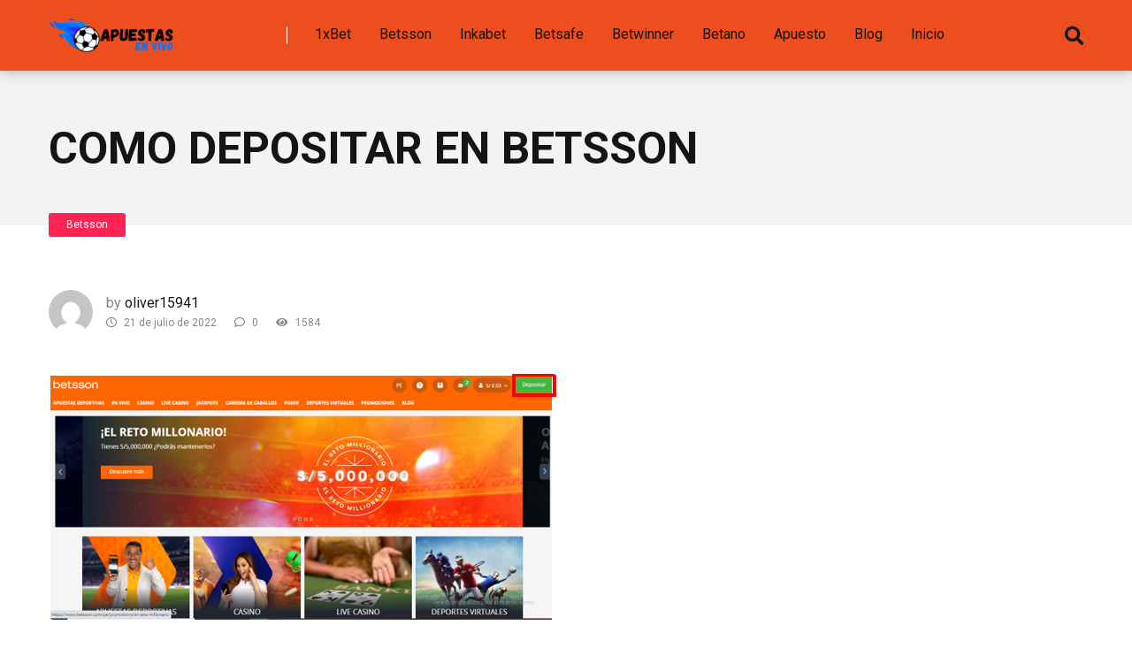

--- FILE ---
content_type: text/html; charset=UTF-8
request_url: https://apuestasenvivoperu.pe/como-depositar-en-betsson/
body_size: 15204
content:
<!DOCTYPE html>
<html dir="ltr" lang="es" prefix="og: https://ogp.me/ns#">
<head>
    <meta charset="UTF-8" />
    <meta http-equiv="X-UA-Compatible" content="IE=edge" />
    <meta name="viewport" id="viewport" content="width=device-width, initial-scale=1.0, maximum-scale=1.0, minimum-scale=1.0, user-scalable=no" />
	<title>Betsson Perú - Como depositar en betsson Perú</title>

		<!-- All in One SEO 4.9.3 - aioseo.com -->
	<meta name="description" content="Como depositar en betsson Perú nunca fue más fácil aún con las diferentes formas que puedes depositar, nosotros te enseñaremos cuales son." />
	<meta name="robots" content="max-image-preview:large" />
	<meta name="author" content="oliver15941"/>
	<link rel="canonical" href="https://apuestasenvivoperu.pe/como-depositar-en-betsson/" />
	<meta name="generator" content="All in One SEO (AIOSEO) 4.9.3" />
		<meta property="og:locale" content="es_ES" />
		<meta property="og:site_name" content="Apuestas deportivas - Casas de apuestas en Perú" />
		<meta property="og:type" content="article" />
		<meta property="og:title" content="Betsson Perú - Como depositar en betsson Perú" />
		<meta property="og:description" content="Como depositar en betsson Perú nunca fue más fácil aún con las diferentes formas que puedes depositar, nosotros te enseñaremos cuales son." />
		<meta property="og:url" content="https://apuestasenvivoperu.pe/como-depositar-en-betsson/" />
		<meta property="og:image" content="https://apuestasenvivoperu.pe/wp-content/uploads/2022/05/cropped-cropped-unnamed-1-2.png" />
		<meta property="og:image:secure_url" content="https://apuestasenvivoperu.pe/wp-content/uploads/2022/05/cropped-cropped-unnamed-1-2.png" />
		<meta property="article:published_time" content="2022-07-22T02:23:17+00:00" />
		<meta property="article:modified_time" content="2025-08-08T18:04:08+00:00" />
		<meta name="twitter:card" content="summary_large_image" />
		<meta name="twitter:title" content="Betsson Perú - Como depositar en betsson Perú" />
		<meta name="twitter:description" content="Como depositar en betsson Perú nunca fue más fácil aún con las diferentes formas que puedes depositar, nosotros te enseñaremos cuales son." />
		<meta name="twitter:image" content="https://apuestasenvivoperu.pe/wp-content/uploads/2022/05/cropped-cropped-unnamed-1-2.png" />
		<script type="application/ld+json" class="aioseo-schema">
			{"@context":"https:\/\/schema.org","@graph":[{"@type":"BlogPosting","@id":"https:\/\/apuestasenvivoperu.pe\/como-depositar-en-betsson\/#blogposting","name":"Betsson Per\u00fa - Como depositar en betsson Per\u00fa","headline":"COMO DEPOSITAR EN BETSSON","author":{"@id":"https:\/\/apuestasenvivoperu.pe\/author\/oliver15941\/#author"},"publisher":{"@id":"https:\/\/apuestasenvivoperu.pe\/#organization"},"image":{"@type":"ImageObject","url":"https:\/\/apuestasenvivoperu.pe\/wp-content\/uploads\/2022\/05\/Captura-de-nuevo1.png","width":575,"height":278,"caption":"como depositar en betsson"},"datePublished":"2022-07-21T21:23:17-05:00","dateModified":"2025-08-08T13:04:08-05:00","inLanguage":"es-ES","mainEntityOfPage":{"@id":"https:\/\/apuestasenvivoperu.pe\/como-depositar-en-betsson\/#webpage"},"isPartOf":{"@id":"https:\/\/apuestasenvivoperu.pe\/como-depositar-en-betsson\/#webpage"},"articleSection":"Betsson"},{"@type":"BreadcrumbList","@id":"https:\/\/apuestasenvivoperu.pe\/como-depositar-en-betsson\/#breadcrumblist","itemListElement":[{"@type":"ListItem","@id":"https:\/\/apuestasenvivoperu.pe#listItem","position":1,"name":"Home","item":"https:\/\/apuestasenvivoperu.pe","nextItem":{"@type":"ListItem","@id":"https:\/\/apuestasenvivoperu.pe\/category\/betsson\/#listItem","name":"Betsson"}},{"@type":"ListItem","@id":"https:\/\/apuestasenvivoperu.pe\/category\/betsson\/#listItem","position":2,"name":"Betsson","item":"https:\/\/apuestasenvivoperu.pe\/category\/betsson\/","nextItem":{"@type":"ListItem","@id":"https:\/\/apuestasenvivoperu.pe\/como-depositar-en-betsson\/#listItem","name":"COMO DEPOSITAR EN BETSSON"},"previousItem":{"@type":"ListItem","@id":"https:\/\/apuestasenvivoperu.pe#listItem","name":"Home"}},{"@type":"ListItem","@id":"https:\/\/apuestasenvivoperu.pe\/como-depositar-en-betsson\/#listItem","position":3,"name":"COMO DEPOSITAR EN BETSSON","previousItem":{"@type":"ListItem","@id":"https:\/\/apuestasenvivoperu.pe\/category\/betsson\/#listItem","name":"Betsson"}}]},{"@type":"Organization","@id":"https:\/\/apuestasenvivoperu.pe\/#organization","name":"Apuestas deportivas","description":"Casas de apuestas en Per\u00fa","url":"https:\/\/apuestasenvivoperu.pe\/","logo":{"@type":"ImageObject","url":"https:\/\/apuestasenvivoperu.pe\/wp-content\/uploads\/2022\/05\/cropped-cropped-unnamed-1-2.png","@id":"https:\/\/apuestasenvivoperu.pe\/como-depositar-en-betsson\/#organizationLogo","width":310,"height":88},"image":{"@id":"https:\/\/apuestasenvivoperu.pe\/como-depositar-en-betsson\/#organizationLogo"}},{"@type":"Person","@id":"https:\/\/apuestasenvivoperu.pe\/author\/oliver15941\/#author","url":"https:\/\/apuestasenvivoperu.pe\/author\/oliver15941\/","name":"oliver15941","image":{"@type":"ImageObject","@id":"https:\/\/apuestasenvivoperu.pe\/como-depositar-en-betsson\/#authorImage","url":"https:\/\/secure.gravatar.com\/avatar\/2fd52f717b53aadc9c2e627efc50ef99ee055bf139a1ed65c0dd90335b53dc50?s=96&d=mm&r=g","width":96,"height":96,"caption":"oliver15941"}},{"@type":"WebPage","@id":"https:\/\/apuestasenvivoperu.pe\/como-depositar-en-betsson\/#webpage","url":"https:\/\/apuestasenvivoperu.pe\/como-depositar-en-betsson\/","name":"Betsson Per\u00fa - Como depositar en betsson Per\u00fa","description":"Como depositar en betsson Per\u00fa nunca fue m\u00e1s f\u00e1cil a\u00fan con las diferentes formas que puedes depositar, nosotros te ense\u00f1aremos cuales son.","inLanguage":"es-ES","isPartOf":{"@id":"https:\/\/apuestasenvivoperu.pe\/#website"},"breadcrumb":{"@id":"https:\/\/apuestasenvivoperu.pe\/como-depositar-en-betsson\/#breadcrumblist"},"author":{"@id":"https:\/\/apuestasenvivoperu.pe\/author\/oliver15941\/#author"},"creator":{"@id":"https:\/\/apuestasenvivoperu.pe\/author\/oliver15941\/#author"},"image":{"@type":"ImageObject","url":"https:\/\/apuestasenvivoperu.pe\/wp-content\/uploads\/2022\/05\/Captura-de-nuevo1.png","@id":"https:\/\/apuestasenvivoperu.pe\/como-depositar-en-betsson\/#mainImage","width":575,"height":278,"caption":"como depositar en betsson"},"primaryImageOfPage":{"@id":"https:\/\/apuestasenvivoperu.pe\/como-depositar-en-betsson\/#mainImage"},"datePublished":"2022-07-21T21:23:17-05:00","dateModified":"2025-08-08T13:04:08-05:00"},{"@type":"WebSite","@id":"https:\/\/apuestasenvivoperu.pe\/#website","url":"https:\/\/apuestasenvivoperu.pe\/","name":"Apuestas deportivas","description":"Casas de apuestas en Per\u00fa","inLanguage":"es-ES","publisher":{"@id":"https:\/\/apuestasenvivoperu.pe\/#organization"}}]}
		</script>
		<!-- All in One SEO -->

<link rel='dns-prefetch' href='//fonts.googleapis.com' />
<link rel='dns-prefetch' href='//use.fontawesome.com' />
<link rel="alternate" type="application/rss+xml" title="Apuestas deportivas &raquo; Feed" href="https://apuestasenvivoperu.pe/feed/" />
<link rel="alternate" type="application/rss+xml" title="Apuestas deportivas &raquo; Feed de los comentarios" href="https://apuestasenvivoperu.pe/comments/feed/" />
<link rel="alternate" type="application/rss+xml" title="Apuestas deportivas &raquo; Comentario COMO DEPOSITAR EN BETSSON del feed" href="https://apuestasenvivoperu.pe/como-depositar-en-betsson/feed/" />
<link rel="alternate" title="oEmbed (JSON)" type="application/json+oembed" href="https://apuestasenvivoperu.pe/wp-json/oembed/1.0/embed?url=https%3A%2F%2Fapuestasenvivoperu.pe%2Fcomo-depositar-en-betsson%2F" />
<link rel="alternate" title="oEmbed (XML)" type="text/xml+oembed" href="https://apuestasenvivoperu.pe/wp-json/oembed/1.0/embed?url=https%3A%2F%2Fapuestasenvivoperu.pe%2Fcomo-depositar-en-betsson%2F&#038;format=xml" />
<style id='wp-img-auto-sizes-contain-inline-css' type='text/css'>
img:is([sizes=auto i],[sizes^="auto," i]){contain-intrinsic-size:3000px 1500px}
/*# sourceURL=wp-img-auto-sizes-contain-inline-css */
</style>
<style id='wp-emoji-styles-inline-css' type='text/css'>

	img.wp-smiley, img.emoji {
		display: inline !important;
		border: none !important;
		box-shadow: none !important;
		height: 1em !important;
		width: 1em !important;
		margin: 0 0.07em !important;
		vertical-align: -0.1em !important;
		background: none !important;
		padding: 0 !important;
	}
/*# sourceURL=wp-emoji-styles-inline-css */
</style>
<style id='wp-block-library-inline-css' type='text/css'>
:root{--wp-block-synced-color:#7a00df;--wp-block-synced-color--rgb:122,0,223;--wp-bound-block-color:var(--wp-block-synced-color);--wp-editor-canvas-background:#ddd;--wp-admin-theme-color:#007cba;--wp-admin-theme-color--rgb:0,124,186;--wp-admin-theme-color-darker-10:#006ba1;--wp-admin-theme-color-darker-10--rgb:0,107,160.5;--wp-admin-theme-color-darker-20:#005a87;--wp-admin-theme-color-darker-20--rgb:0,90,135;--wp-admin-border-width-focus:2px}@media (min-resolution:192dpi){:root{--wp-admin-border-width-focus:1.5px}}.wp-element-button{cursor:pointer}:root .has-very-light-gray-background-color{background-color:#eee}:root .has-very-dark-gray-background-color{background-color:#313131}:root .has-very-light-gray-color{color:#eee}:root .has-very-dark-gray-color{color:#313131}:root .has-vivid-green-cyan-to-vivid-cyan-blue-gradient-background{background:linear-gradient(135deg,#00d084,#0693e3)}:root .has-purple-crush-gradient-background{background:linear-gradient(135deg,#34e2e4,#4721fb 50%,#ab1dfe)}:root .has-hazy-dawn-gradient-background{background:linear-gradient(135deg,#faaca8,#dad0ec)}:root .has-subdued-olive-gradient-background{background:linear-gradient(135deg,#fafae1,#67a671)}:root .has-atomic-cream-gradient-background{background:linear-gradient(135deg,#fdd79a,#004a59)}:root .has-nightshade-gradient-background{background:linear-gradient(135deg,#330968,#31cdcf)}:root .has-midnight-gradient-background{background:linear-gradient(135deg,#020381,#2874fc)}:root{--wp--preset--font-size--normal:16px;--wp--preset--font-size--huge:42px}.has-regular-font-size{font-size:1em}.has-larger-font-size{font-size:2.625em}.has-normal-font-size{font-size:var(--wp--preset--font-size--normal)}.has-huge-font-size{font-size:var(--wp--preset--font-size--huge)}.has-text-align-center{text-align:center}.has-text-align-left{text-align:left}.has-text-align-right{text-align:right}.has-fit-text{white-space:nowrap!important}#end-resizable-editor-section{display:none}.aligncenter{clear:both}.items-justified-left{justify-content:flex-start}.items-justified-center{justify-content:center}.items-justified-right{justify-content:flex-end}.items-justified-space-between{justify-content:space-between}.screen-reader-text{border:0;clip-path:inset(50%);height:1px;margin:-1px;overflow:hidden;padding:0;position:absolute;width:1px;word-wrap:normal!important}.screen-reader-text:focus{background-color:#ddd;clip-path:none;color:#444;display:block;font-size:1em;height:auto;left:5px;line-height:normal;padding:15px 23px 14px;text-decoration:none;top:5px;width:auto;z-index:100000}html :where(.has-border-color){border-style:solid}html :where([style*=border-top-color]){border-top-style:solid}html :where([style*=border-right-color]){border-right-style:solid}html :where([style*=border-bottom-color]){border-bottom-style:solid}html :where([style*=border-left-color]){border-left-style:solid}html :where([style*=border-width]){border-style:solid}html :where([style*=border-top-width]){border-top-style:solid}html :where([style*=border-right-width]){border-right-style:solid}html :where([style*=border-bottom-width]){border-bottom-style:solid}html :where([style*=border-left-width]){border-left-style:solid}html :where(img[class*=wp-image-]){height:auto;max-width:100%}:where(figure){margin:0 0 1em}html :where(.is-position-sticky){--wp-admin--admin-bar--position-offset:var(--wp-admin--admin-bar--height,0px)}@media screen and (max-width:600px){html :where(.is-position-sticky){--wp-admin--admin-bar--position-offset:0px}}

/*# sourceURL=wp-block-library-inline-css */
</style><style id='global-styles-inline-css' type='text/css'>
:root{--wp--preset--aspect-ratio--square: 1;--wp--preset--aspect-ratio--4-3: 4/3;--wp--preset--aspect-ratio--3-4: 3/4;--wp--preset--aspect-ratio--3-2: 3/2;--wp--preset--aspect-ratio--2-3: 2/3;--wp--preset--aspect-ratio--16-9: 16/9;--wp--preset--aspect-ratio--9-16: 9/16;--wp--preset--color--black: #000000;--wp--preset--color--cyan-bluish-gray: #abb8c3;--wp--preset--color--white: #ffffff;--wp--preset--color--pale-pink: #f78da7;--wp--preset--color--vivid-red: #cf2e2e;--wp--preset--color--luminous-vivid-orange: #ff6900;--wp--preset--color--luminous-vivid-amber: #fcb900;--wp--preset--color--light-green-cyan: #7bdcb5;--wp--preset--color--vivid-green-cyan: #00d084;--wp--preset--color--pale-cyan-blue: #8ed1fc;--wp--preset--color--vivid-cyan-blue: #0693e3;--wp--preset--color--vivid-purple: #9b51e0;--wp--preset--color--mercury-main: #be2edd;--wp--preset--color--mercury-second: #ff2453;--wp--preset--color--mercury-white: #fff;--wp--preset--color--mercury-gray: #263238;--wp--preset--color--mercury-emerald: #2edd6c;--wp--preset--color--mercury-alizarin: #e74c3c;--wp--preset--color--mercury-wisteria: #8e44ad;--wp--preset--color--mercury-peter-river: #3498db;--wp--preset--color--mercury-clouds: #ecf0f1;--wp--preset--gradient--vivid-cyan-blue-to-vivid-purple: linear-gradient(135deg,rgb(6,147,227) 0%,rgb(155,81,224) 100%);--wp--preset--gradient--light-green-cyan-to-vivid-green-cyan: linear-gradient(135deg,rgb(122,220,180) 0%,rgb(0,208,130) 100%);--wp--preset--gradient--luminous-vivid-amber-to-luminous-vivid-orange: linear-gradient(135deg,rgb(252,185,0) 0%,rgb(255,105,0) 100%);--wp--preset--gradient--luminous-vivid-orange-to-vivid-red: linear-gradient(135deg,rgb(255,105,0) 0%,rgb(207,46,46) 100%);--wp--preset--gradient--very-light-gray-to-cyan-bluish-gray: linear-gradient(135deg,rgb(238,238,238) 0%,rgb(169,184,195) 100%);--wp--preset--gradient--cool-to-warm-spectrum: linear-gradient(135deg,rgb(74,234,220) 0%,rgb(151,120,209) 20%,rgb(207,42,186) 40%,rgb(238,44,130) 60%,rgb(251,105,98) 80%,rgb(254,248,76) 100%);--wp--preset--gradient--blush-light-purple: linear-gradient(135deg,rgb(255,206,236) 0%,rgb(152,150,240) 100%);--wp--preset--gradient--blush-bordeaux: linear-gradient(135deg,rgb(254,205,165) 0%,rgb(254,45,45) 50%,rgb(107,0,62) 100%);--wp--preset--gradient--luminous-dusk: linear-gradient(135deg,rgb(255,203,112) 0%,rgb(199,81,192) 50%,rgb(65,88,208) 100%);--wp--preset--gradient--pale-ocean: linear-gradient(135deg,rgb(255,245,203) 0%,rgb(182,227,212) 50%,rgb(51,167,181) 100%);--wp--preset--gradient--electric-grass: linear-gradient(135deg,rgb(202,248,128) 0%,rgb(113,206,126) 100%);--wp--preset--gradient--midnight: linear-gradient(135deg,rgb(2,3,129) 0%,rgb(40,116,252) 100%);--wp--preset--font-size--small: 13px;--wp--preset--font-size--medium: 20px;--wp--preset--font-size--large: 36px;--wp--preset--font-size--x-large: 42px;--wp--preset--spacing--20: 0.44rem;--wp--preset--spacing--30: 0.67rem;--wp--preset--spacing--40: 1rem;--wp--preset--spacing--50: 1.5rem;--wp--preset--spacing--60: 2.25rem;--wp--preset--spacing--70: 3.38rem;--wp--preset--spacing--80: 5.06rem;--wp--preset--shadow--natural: 6px 6px 9px rgba(0, 0, 0, 0.2);--wp--preset--shadow--deep: 12px 12px 50px rgba(0, 0, 0, 0.4);--wp--preset--shadow--sharp: 6px 6px 0px rgba(0, 0, 0, 0.2);--wp--preset--shadow--outlined: 6px 6px 0px -3px rgb(255, 255, 255), 6px 6px rgb(0, 0, 0);--wp--preset--shadow--crisp: 6px 6px 0px rgb(0, 0, 0);}:where(.is-layout-flex){gap: 0.5em;}:where(.is-layout-grid){gap: 0.5em;}body .is-layout-flex{display: flex;}.is-layout-flex{flex-wrap: wrap;align-items: center;}.is-layout-flex > :is(*, div){margin: 0;}body .is-layout-grid{display: grid;}.is-layout-grid > :is(*, div){margin: 0;}:where(.wp-block-columns.is-layout-flex){gap: 2em;}:where(.wp-block-columns.is-layout-grid){gap: 2em;}:where(.wp-block-post-template.is-layout-flex){gap: 1.25em;}:where(.wp-block-post-template.is-layout-grid){gap: 1.25em;}.has-black-color{color: var(--wp--preset--color--black) !important;}.has-cyan-bluish-gray-color{color: var(--wp--preset--color--cyan-bluish-gray) !important;}.has-white-color{color: var(--wp--preset--color--white) !important;}.has-pale-pink-color{color: var(--wp--preset--color--pale-pink) !important;}.has-vivid-red-color{color: var(--wp--preset--color--vivid-red) !important;}.has-luminous-vivid-orange-color{color: var(--wp--preset--color--luminous-vivid-orange) !important;}.has-luminous-vivid-amber-color{color: var(--wp--preset--color--luminous-vivid-amber) !important;}.has-light-green-cyan-color{color: var(--wp--preset--color--light-green-cyan) !important;}.has-vivid-green-cyan-color{color: var(--wp--preset--color--vivid-green-cyan) !important;}.has-pale-cyan-blue-color{color: var(--wp--preset--color--pale-cyan-blue) !important;}.has-vivid-cyan-blue-color{color: var(--wp--preset--color--vivid-cyan-blue) !important;}.has-vivid-purple-color{color: var(--wp--preset--color--vivid-purple) !important;}.has-black-background-color{background-color: var(--wp--preset--color--black) !important;}.has-cyan-bluish-gray-background-color{background-color: var(--wp--preset--color--cyan-bluish-gray) !important;}.has-white-background-color{background-color: var(--wp--preset--color--white) !important;}.has-pale-pink-background-color{background-color: var(--wp--preset--color--pale-pink) !important;}.has-vivid-red-background-color{background-color: var(--wp--preset--color--vivid-red) !important;}.has-luminous-vivid-orange-background-color{background-color: var(--wp--preset--color--luminous-vivid-orange) !important;}.has-luminous-vivid-amber-background-color{background-color: var(--wp--preset--color--luminous-vivid-amber) !important;}.has-light-green-cyan-background-color{background-color: var(--wp--preset--color--light-green-cyan) !important;}.has-vivid-green-cyan-background-color{background-color: var(--wp--preset--color--vivid-green-cyan) !important;}.has-pale-cyan-blue-background-color{background-color: var(--wp--preset--color--pale-cyan-blue) !important;}.has-vivid-cyan-blue-background-color{background-color: var(--wp--preset--color--vivid-cyan-blue) !important;}.has-vivid-purple-background-color{background-color: var(--wp--preset--color--vivid-purple) !important;}.has-black-border-color{border-color: var(--wp--preset--color--black) !important;}.has-cyan-bluish-gray-border-color{border-color: var(--wp--preset--color--cyan-bluish-gray) !important;}.has-white-border-color{border-color: var(--wp--preset--color--white) !important;}.has-pale-pink-border-color{border-color: var(--wp--preset--color--pale-pink) !important;}.has-vivid-red-border-color{border-color: var(--wp--preset--color--vivid-red) !important;}.has-luminous-vivid-orange-border-color{border-color: var(--wp--preset--color--luminous-vivid-orange) !important;}.has-luminous-vivid-amber-border-color{border-color: var(--wp--preset--color--luminous-vivid-amber) !important;}.has-light-green-cyan-border-color{border-color: var(--wp--preset--color--light-green-cyan) !important;}.has-vivid-green-cyan-border-color{border-color: var(--wp--preset--color--vivid-green-cyan) !important;}.has-pale-cyan-blue-border-color{border-color: var(--wp--preset--color--pale-cyan-blue) !important;}.has-vivid-cyan-blue-border-color{border-color: var(--wp--preset--color--vivid-cyan-blue) !important;}.has-vivid-purple-border-color{border-color: var(--wp--preset--color--vivid-purple) !important;}.has-vivid-cyan-blue-to-vivid-purple-gradient-background{background: var(--wp--preset--gradient--vivid-cyan-blue-to-vivid-purple) !important;}.has-light-green-cyan-to-vivid-green-cyan-gradient-background{background: var(--wp--preset--gradient--light-green-cyan-to-vivid-green-cyan) !important;}.has-luminous-vivid-amber-to-luminous-vivid-orange-gradient-background{background: var(--wp--preset--gradient--luminous-vivid-amber-to-luminous-vivid-orange) !important;}.has-luminous-vivid-orange-to-vivid-red-gradient-background{background: var(--wp--preset--gradient--luminous-vivid-orange-to-vivid-red) !important;}.has-very-light-gray-to-cyan-bluish-gray-gradient-background{background: var(--wp--preset--gradient--very-light-gray-to-cyan-bluish-gray) !important;}.has-cool-to-warm-spectrum-gradient-background{background: var(--wp--preset--gradient--cool-to-warm-spectrum) !important;}.has-blush-light-purple-gradient-background{background: var(--wp--preset--gradient--blush-light-purple) !important;}.has-blush-bordeaux-gradient-background{background: var(--wp--preset--gradient--blush-bordeaux) !important;}.has-luminous-dusk-gradient-background{background: var(--wp--preset--gradient--luminous-dusk) !important;}.has-pale-ocean-gradient-background{background: var(--wp--preset--gradient--pale-ocean) !important;}.has-electric-grass-gradient-background{background: var(--wp--preset--gradient--electric-grass) !important;}.has-midnight-gradient-background{background: var(--wp--preset--gradient--midnight) !important;}.has-small-font-size{font-size: var(--wp--preset--font-size--small) !important;}.has-medium-font-size{font-size: var(--wp--preset--font-size--medium) !important;}.has-large-font-size{font-size: var(--wp--preset--font-size--large) !important;}.has-x-large-font-size{font-size: var(--wp--preset--font-size--x-large) !important;}
/*# sourceURL=global-styles-inline-css */
</style>

<style id='classic-theme-styles-inline-css' type='text/css'>
/*! This file is auto-generated */
.wp-block-button__link{color:#fff;background-color:#32373c;border-radius:9999px;box-shadow:none;text-decoration:none;padding:calc(.667em + 2px) calc(1.333em + 2px);font-size:1.125em}.wp-block-file__button{background:#32373c;color:#fff;text-decoration:none}
/*# sourceURL=/wp-includes/css/classic-themes.min.css */
</style>
<link rel='stylesheet' id='mercury-fonts-css' href='//fonts.googleapis.com/css?family=Roboto%3A300%2C400%2C700%2C900&#038;ver=3.6.6' type='text/css' media='all' />
<link rel='stylesheet' id='font-awesome-free-css' href='//use.fontawesome.com/releases/v5.12.0/css/all.css?ver=5.12.0' type='text/css' media='all' />
<link rel='stylesheet' id='owl-carousel-css' href='https://apuestasenvivoperu.pe/wp-content/themes/mercury/css/owl.carousel.min.css?ver=2.3.4' type='text/css' media='all' />
<link rel='stylesheet' id='owl-carousel-animate-css' href='https://apuestasenvivoperu.pe/wp-content/themes/mercury/css/animate.css?ver=2.3.4' type='text/css' media='all' />
<link rel='stylesheet' id='mercury-style-css' href='https://apuestasenvivoperu.pe/wp-content/themes/mercury/style.css?ver=3.6.6' type='text/css' media='all' />
<style id='mercury-style-inline-css' type='text/css'>


/* Main Color */

.has-mercury-main-color,
.home-page .textwidget a:hover,
.space-header-2-top-soc a:hover,
.space-header-menu ul.main-menu li a:hover,
.space-header-menu ul.main-menu li:hover a,
.space-header-2-nav ul.main-menu li a:hover,
.space-header-2-nav ul.main-menu li:hover a,
.space-page-content a:hover,
.space-pros-cons ul li a:hover,
.space-pros-cons ol li a:hover,
.space-companies-2-archive-item-desc a:hover,
.space-casinos-3-archive-item-terms-ins a:hover,
.space-casinos-7-archive-item-terms a:hover,
.space-casinos-8-archive-item-terms a:hover,
.space-comments-form-box p.comment-notes span.required,
form.comment-form p.comment-notes span.required {
	color: #be2edd;
}

input[type="submit"],
.has-mercury-main-background-color,
.space-block-title span:after,
.space-widget-title span:after,
.space-companies-archive-item-button a,
.space-companies-sidebar-item-button a,
.space-casinos-3-archive-item-count,
.space-games-archive-item-button a,
.space-games-sidebar-item-button a,
.space-aces-single-bonus-info-button-ins a,
.space-bonuses-archive-item-button a,
.home-page .widget_mc4wp_form_widget .space-widget-title::after,
.space-content-section .widget_mc4wp_form_widget .space-widget-title::after {
	background-color: #be2edd;
}

.space-header-menu ul.main-menu li a:hover,
.space-header-menu ul.main-menu li:hover a,
.space-header-2-nav ul.main-menu li a:hover,
.space-header-2-nav ul.main-menu li:hover a {
	border-bottom: 2px solid #be2edd;
}
.space-header-2-top-soc a:hover {
	border: 1px solid #be2edd;
}

/* Second Color */

.has-mercury-second-color,
.space-page-content a,
.space-pros-cons ul li a,
.space-pros-cons ol li a,
.space-page-content ul li:before,
.home-page .textwidget ul li:before,
.space-widget ul li a:hover,
.home-page .textwidget a,
#recentcomments li a:hover,
#recentcomments li span.comment-author-link a:hover,
h3.comment-reply-title small a,
.space-companies-sidebar-2-item-desc a,
.space-companies-sidebar-item-title p a,
.space-companies-archive-item-short-desc a,
.space-companies-2-archive-item-desc a,
.space-casinos-3-archive-item-terms-ins a,
.space-casinos-7-archive-item-terms a,
.space-casinos-8-archive-item-terms a,
.space-casino-content-info a,
.space-casino-style-2-calltoaction-text-ins a,
.space-casino-details-item-title span,
.space-casino-style-2-ratings-all-item-value i,
.space-casino-style-2-calltoaction-text-ins a,
.space-casino-content-short-desc a,
.space-casino-header-short-desc a,
.space-casino-content-rating-stars i,
.space-casino-content-rating-overall .star-rating .star,
.space-companies-archive-item-rating .star-rating .star,
.space-casino-content-logo-stars i,
.space-casino-content-logo-stars .star-rating .star,
.space-companies-2-archive-item-rating .star-rating .star,
.space-casinos-3-archive-item-rating-box .star-rating .star,
.space-casinos-4-archive-item-title .star-rating .star,
.space-companies-sidebar-2-item-rating .star-rating .star,
.space-comments-list-item-date a.comment-reply-link,
.space-categories-list-box ul li a,
.space-news-10-item-category a,
.small .space-news-11-item-category a,
#scrolltop,
.widget_mc4wp_form_widget .mc4wp-response a,
.space-header-height.dark .space-header-menu ul.main-menu li a:hover,
.space-header-height.dark .space-header-menu ul.main-menu li:hover a,
.space-header-2-height.dark .space-header-2-nav ul.main-menu li a:hover,
.space-header-2-height.dark .space-header-2-nav ul.main-menu li:hover a,
.space-header-2-height.dark .space-header-2-top-soc a:hover,
.space-casino-header-logo-rating i {
	color: #ff2453;
}

.space-title-box-category a,
.has-mercury-second-background-color,
.space-casino-details-item-links a:hover,
.space-news-2-small-item-img-category a,
.space-news-2-item-big-box-category span,
.space-block-title span:before,
.space-widget-title span:before,
.space-news-4-item.small-news-block .space-news-4-item-img-category a,
.space-news-4-item.big-news-block .space-news-4-item-top-category span,
.space-news-6-item-top-category span,
.space-news-7-item-category span,
.space-news-3-item-img-category a,
.space-news-8-item-title-category span,
.space-news-9-item-info-category span,
.space-archive-loop-item-img-category a,
.space-casinos-3-archive-item:first-child .space-casinos-3-archive-item-count,
.space-single-bonus.space-dark-style .space-aces-single-bonus-info-button-ins a,
.space-bonuses-archive-item.space-dark-style .space-bonuses-archive-item-button a,
nav.pagination a,
nav.comments-pagination a,
nav.pagination-post a span.page-number,
.widget_tag_cloud a,
.space-footer-top-age span.age-limit,
.space-footer-top-soc a:hover,
.home-page .widget_mc4wp_form_widget .mc4wp-form-fields .space-subscribe-filds button,
.space-content-section .widget_mc4wp_form_widget .mc4wp-form-fields .space-subscribe-filds button {
	background-color: #ff2453;
}

.space-footer-top-soc a:hover,
.space-header-2-height.dark .space-header-2-top-soc a:hover,
.space-categories-list-box ul li a {
	border: 1px solid #ff2453;
}

.space-header-height.dark .space-header-menu ul.main-menu li a:hover,
.space-header-height.dark .space-header-menu ul.main-menu li:hover a,
.space-header-2-height.dark .space-header-2-nav ul.main-menu li a:hover,
.space-header-2-height.dark .space-header-2-nav ul.main-menu li:hover a {
	border-bottom: 2px solid #ff2453;
}

/* Stars Color */

.star,
.fa-star {
	color: #ffd32a!important;
}

.space-rating-star-background {
	background-color: #ffd32a;
}

/* Custom header layout colors */

/* --- Header #1 Style --- */

.space-header-height .space-header-wrap {
	background-color: #ed4e1e;
}
.space-header-height .space-header-top,
.space-header-height .space-header-logo-ins:after {
	background-color: #f5f6fa;
}
.space-header-height .space-header-top-soc a,
.space-header-height .space-header-top-menu ul li a {
	color: #7f8c8d;
}
.space-header-height .space-header-top-soc a:hover ,
.space-header-height .space-header-top-menu ul li a:hover {
	color: #151515;
}
.space-header-height .space-header-logo a {
	color: #2d3436;
}
.space-header-height .space-header-logo span {
	color: #7f8c8d;
}
.space-header-height .space-header-menu ul.main-menu li,
.space-header-height .space-header-menu ul.main-menu li a,
.space-header-height .space-header-search {
	color: #151515;
}
.space-header-height .space-mobile-menu-icon div {
	background-color: #151515;
}
.space-header-height .space-header-menu ul.main-menu li a:hover,
.space-header-height .space-header-menu ul.main-menu li:hover a {
	color: #be2edd;
	border-bottom: 2px solid #be2edd;
}

.space-header-height .space-header-menu ul.main-menu li ul.sub-menu {
	background-color: #ffffff;
}

.space-header-height .space-header-menu ul.main-menu li ul.sub-menu li.menu-item-has-children:after,
.space-header-height .space-header-menu ul.main-menu li ul.sub-menu li a {
	color: #34495e;
	border-bottom: 1px solid transparent;
}
.space-header-height .space-header-menu ul.main-menu li ul.sub-menu li a:hover {
	border-bottom: 1px solid transparent;
	color: #b2bec3;
	text-decoration: none;
}

/* --- Header #2 Style --- */

.space-header-2-height .space-header-2-wrap,
.space-header-2-height .space-header-2-wrap.fixed .space-header-2-nav {
	background-color: #ed4e1e;
}
.space-header-2-height .space-header-2-top-ins {
	border-bottom: 1px solid #f5f6fa;
}
.space-header-2-height .space-header-2-top-soc a,
.space-header-2-height .space-header-search {
	color: #7f8c8d;
}
.space-header-2-height .space-header-2-top-soc a {
	border: 1px solid #7f8c8d;
}
.space-header-2-height .space-mobile-menu-icon div {
	background-color: #7f8c8d;
}
.space-header-2-height .space-header-2-top-soc a:hover {
	color: #151515;
	border: 1px solid #151515;
}
.space-header-2-height .space-header-2-top-logo a {
	color: #2d3436;
}
.space-header-2-height .space-header-2-top-logo span {
	color: #7f8c8d;
}
.space-header-2-height .space-header-2-nav ul.main-menu li,
.space-header-2-height .space-header-2-nav ul.main-menu li a {
	color: #151515;
}
.space-header-2-height .space-header-2-nav ul.main-menu li a:hover,
.space-header-2-height .space-header-2-nav ul.main-menu li:hover a {
	color: #be2edd;
	border-bottom: 2px solid #be2edd;
}
.space-header-2-height .space-header-2-nav ul.main-menu li ul.sub-menu {
	background-color: #ffffff;
}
.space-header-2-height .space-header-2-nav ul.main-menu li ul.sub-menu li a,
.space-header-2-height .space-header-2-nav ul.main-menu li ul.sub-menu li.menu-item-has-children:after {
	color: #34495e;
	border-bottom: 1px solid transparent;
}
.space-header-2-height .space-header-2-nav ul.main-menu li ul.sub-menu li a:hover {
	border-bottom: 1px solid transparent;
	color: #b2bec3;
	text-decoration: none;
}

/* --- Mobile Menu Style --- */

.space-mobile-menu .space-mobile-menu-block {
	background-color: #ed4e1e;
}
.space-mobile-menu .space-mobile-menu-copy {
	border-top: 1px solid #f5f6fa;
}
.space-mobile-menu .space-mobile-menu-copy {
	color: #7f8c8d;
}
.space-mobile-menu .space-mobile-menu-copy a {
	color: #7f8c8d;
}
.space-mobile-menu .space-mobile-menu-copy a:hover {
	color: #151515;
}
.space-mobile-menu .space-mobile-menu-header a {
	color: #2d3436;
}
.space-mobile-menu .space-mobile-menu-header span {
	color: #7f8c8d;
}
.space-mobile-menu .space-mobile-menu-list ul li {
	color: #151515;
}
.space-mobile-menu .space-mobile-menu-list ul li a {
	color: #151515;
}
.space-mobile-menu .space-close-icon .to-right,
.space-mobile-menu .space-close-icon .to-left {
	background-color: #151515;
}

/* --- New - Label for the main menu items --- */

ul.main-menu > li.new > a:before,
.space-mobile-menu-list > ul > li.new:before {
	content: "New";
    color: #ffffff;
    background-color: #4cd137;
}

/* --- Best - Label for the main menu items --- */

ul.main-menu > li.best > a:before,
.space-mobile-menu-list > ul > li.best:before {
	content: "Best";
    color: #151515;
    background-color: #f0ff00;
}

/* --- Top - Label for the main menu items --- */

ul.main-menu > li.top > a:before,
.space-mobile-menu-list > ul > li.top:before {
	content: "Top";
    color: #ffffff;
    background-color: #f22613;
}

/* --- Fair - Label for the main menu items --- */

ul.main-menu > li.fair > a:before,
.space-mobile-menu-list > ul > li.fair:before {
	content: "Fair";
    color: #ffffff;
    background-color: #8c14fc;
}

/* Play Now - The button color */

.space-casino-content-button a,
.space-game-content-button a,
.space-casinos-3-archive-item-button-ins a,
.space-casinos-4-archive-item-button-two-ins a,
.space-shortcode-wrap .space-casinos-3-archive-item-button-ins a,
.space-shortcode-wrap .space-casinos-4-archive-item-button-two-ins a {
    color: #ffffff !important;
    background-color: #2ecc71 !important;
}

.space-casino-content-button a:hover,
.space-game-content-button a:hover,
.space-casinos-3-archive-item-button-ins a:hover,
.space-casinos-4-archive-item-button-two-ins a:hover {
    box-shadow: 0px 0px 15px 0px rgba(46,204,113, 0.55) !important;
}

.space-casino-header-button a.space-style-2-button,
.space-casino-style-2-calltoaction-button-ins a.space-calltoaction-button,
.space-style-3-casino-header-button a.space-style-3-button,
.space-casinos-7-archive-item-button-two a,
.space-casinos-8-archive-item-button-two a,
.space-casino-float-bar-button-wrap a {
    color: #ffffff !important;
    background-color: #2ecc71 !important;
    box-shadow: 0px 5px 15px 0px rgba(46,204,113, 0.55) !important;
}
.space-casino-header-button a.space-style-2-button:hover,
.space-casino-style-2-calltoaction-button-ins a.space-calltoaction-button:hover,
.space-style-3-casino-header-button a.space-style-3-button:hover,
.space-casinos-7-archive-item-button-two a:hover,
.space-casinos-8-archive-item-button-two a:hover,
.space-casino-float-bar-button-wrap a:hover {
    box-shadow: 0px 5px 15px 0px rgba(46,204,113, 0) !important;
}

.space-casinos-5-archive-item-button1 a,
.space-casinos-6-archive-item-button1 a,
.space-games-2-archive-item-button1 a,
.space-games-3-archive-item-button1 a {
    color: #ffffff !important;
    background-color: #2ecc71 !important;
    box-shadow: 0px 10px 15px 0px rgba(46,204,113, 0.5) !important;
}
.space-casinos-5-archive-item-button1 a:hover,
.space-casinos-6-archive-item-button1 a:hover,
.space-games-2-archive-item-button1 a:hover,
.space-games-3-archive-item-button1 a:hover {
    box-shadow: 0px 10px 15px 0px rgba(46,204,113, 0) !important;
}

/* Read Review - The button color */

.space-casinos-3-archive-item-button-ins a:last-child,
.space-casinos-4-archive-item-button-one-ins a,
.space-shortcode-wrap .space-casinos-4-archive-item-button-one-ins a {
    color: #ffffff !important;
    background-color: #7f8c8d !important;
}

.space-casinos-3-archive-item-button-ins a:last-child:hover,
.space-casinos-4-archive-item-button-one-ins a:hover {
    box-shadow: 0px 0px 15px 0px rgba(127,140,141, 0.55) !important;
}
/*# sourceURL=mercury-style-inline-css */
</style>
<link rel='stylesheet' id='mercury-media-css' href='https://apuestasenvivoperu.pe/wp-content/themes/mercury/css/media.css?ver=3.6.6' type='text/css' media='all' />
<script type="text/javascript" src="https://apuestasenvivoperu.pe/wp-includes/js/jquery/jquery.min.js?ver=3.7.1" id="jquery-core-js"></script>
<script type="text/javascript" src="https://apuestasenvivoperu.pe/wp-includes/js/jquery/jquery-migrate.min.js?ver=3.4.1" id="jquery-migrate-js"></script>
<link rel="https://api.w.org/" href="https://apuestasenvivoperu.pe/wp-json/" /><link rel="alternate" title="JSON" type="application/json" href="https://apuestasenvivoperu.pe/wp-json/wp/v2/posts/2201" /><link rel="EditURI" type="application/rsd+xml" title="RSD" href="https://apuestasenvivoperu.pe/xmlrpc.php?rsd" />
<meta name="generator" content="WordPress 6.9" />
<link rel='shortlink' href='https://apuestasenvivoperu.pe/?p=2201' />
<link rel="pingback" href="https://apuestasenvivoperu.pe/xmlrpc.php">
<meta name="theme-color" content="#f5f6fa" />
<meta name="msapplication-navbutton-color" content="#f5f6fa" /> 
<meta name="apple-mobile-web-app-status-bar-style" content="#f5f6fa" />
<link rel="icon" href="https://apuestasenvivoperu.pe/wp-content/uploads/2022/05/LOGOS-3-32x32.png" sizes="32x32" />
<link rel="icon" href="https://apuestasenvivoperu.pe/wp-content/uploads/2022/05/LOGOS-3-270x270.png" sizes="192x192" />
<link rel="apple-touch-icon" href="https://apuestasenvivoperu.pe/wp-content/uploads/2022/05/LOGOS-3-270x270.png" />
<meta name="msapplication-TileImage" content="https://apuestasenvivoperu.pe/wp-content/uploads/2022/05/LOGOS-3-270x270.png" />
	<meta name="google-site-verification" content="1ZfJQ7f_hqV9wmD4cFy5sTNKrIpPJRFkfuo4X0GCB1s" />
</head>
<body ontouchstart class="wp-singular post-template-default single single-post postid-2201 single-format-standard wp-custom-logo wp-theme-mercury">
<div class="space-box relative">

<!-- Header Start -->

<div class="space-header-height relative ">
	<div class="space-header-wrap space-header-float relative">
				<div class="space-header relative">
			<div class="space-header-ins space-wrapper relative">
				<div class="space-header-logo box-25 left relative">
					<div class="space-header-logo-ins relative">
						<a href="https://apuestasenvivoperu.pe/" title="Apuestas deportivas"><img src="https://apuestasenvivoperu.pe/wp-content/uploads/2022/05/cropped-cropped-unnamed-1-2-141x40.png" alt="Apuestas deportivas"></a>					</div>
				</div>
				<div class="space-header-menu box-75 left relative">
					<ul id="menu-menu-principal" class="main-menu"><li id="menu-item-2189" class="menu-item menu-item-type-taxonomy menu-item-object-category menu-item-2189"><a href="https://apuestasenvivoperu.pe/category/1xbet/">1xBet</a></li>
<li id="menu-item-2210" class="menu-item menu-item-type-taxonomy menu-item-object-category current-post-ancestor current-menu-parent current-post-parent menu-item-2210"><a href="https://apuestasenvivoperu.pe/category/betsson/">Betsson</a></li>
<li id="menu-item-2217" class="menu-item menu-item-type-taxonomy menu-item-object-category menu-item-2217"><a href="https://apuestasenvivoperu.pe/category/inkabet/">Inkabet</a></li>
<li id="menu-item-2228" class="menu-item menu-item-type-taxonomy menu-item-object-category menu-item-2228"><a href="https://apuestasenvivoperu.pe/category/betsafe/">Betsafe</a></li>
<li id="menu-item-2190" class="menu-item menu-item-type-taxonomy menu-item-object-category menu-item-2190"><a href="https://apuestasenvivoperu.pe/category/betwinner/">Betwinner</a></li>
<li id="menu-item-2876" class="menu-item menu-item-type-taxonomy menu-item-object-category menu-item-2876"><a href="https://apuestasenvivoperu.pe/category/betano/">Betano</a></li>
<li id="menu-item-2998" class="menu-item menu-item-type-taxonomy menu-item-object-category menu-item-2998"><a href="https://apuestasenvivoperu.pe/category/apuesto/">Apuesto</a></li>
<li id="menu-item-2253" class="menu-item menu-item-type-taxonomy menu-item-object-category menu-item-2253"><a href="https://apuestasenvivoperu.pe/category/blog-deportivo/">Blog</a></li>
<li id="menu-item-230" class="menu-item menu-item-type-custom menu-item-object-custom menu-item-home menu-item-230"><a href="https://apuestasenvivoperu.pe/">Inicio</a></li>
</ul>					<div class="space-header-search absolute">
						<i class="fas fa-search desktop-search-button"></i>
					</div>
					<div class="space-mobile-menu-icon absolute">
						<div></div>
						<div></div>
						<div></div>
					</div>
				</div>
			</div>
		</div>
	</div>
</div>
<div class="space-header-search-block fixed">
	<div class="space-header-search-block-ins absolute">
				<form role="search" method="get" class="space-default-search-form" action="https://apuestasenvivoperu.pe/">
			<input type="search" value="" name="s" placeholder="Enter keyword...">
		</form>	</div>
	<div class="space-close-icon desktop-search-close-button absolute">
		<div class="to-right absolute"></div>
		<div class="to-left absolute"></div>
	</div>
</div>

<!-- Header End -->
<div id="post-2201" class="post-2201 post type-post status-publish format-standard has-post-thumbnail hentry category-betsson">

	<!-- Title Box Start -->

<div class="space-title-box box-100 relative">
	<div class="space-title-box-ins space-page-wrapper relative">
		<div class="space-title-box-h1 relative">
			<h1>COMO DEPOSITAR EN BETSSON</h1>
			
			<!-- Breadcrumbs Start -->

			
			<!-- Breadcrumbs End -->
		
		</div>
	</div>
</div>
<div class="space-title-box-category-wrap relative">
	<div class="space-title-box-category relative">
		<a href="https://apuestasenvivoperu.pe/category/betsson/" rel="category tag">Betsson</a>	</div>
</div>

<!-- Title Box End -->

<!-- Page Section Start -->

<div class="space-page-section box-100 relative">
	<div class="space-page-section-ins space-page-wrapper relative">
		<div class="space-content-section box-75 left relative">
			<div class="space-page-content-wrap relative">

								
				<!-- Author Info Start -->

				<div class="space-page-content-meta box-100 relative">
	<div class="space-page-content-meta-avatar absolute">
		<img alt='' src='https://secure.gravatar.com/avatar/2fd52f717b53aadc9c2e627efc50ef99ee055bf139a1ed65c0dd90335b53dc50?s=50&#038;d=mm&#038;r=g' srcset='https://secure.gravatar.com/avatar/2fd52f717b53aadc9c2e627efc50ef99ee055bf139a1ed65c0dd90335b53dc50?s=100&#038;d=mm&#038;r=g 2x' class='avatar avatar-50 photo' height='50' width='50' decoding='async'/>	</div>
	<div class="space-page-content-meta-ins relative">
		<div class="space-page-content-meta-author relative">
			by <a href="https://apuestasenvivoperu.pe/author/oliver15941/" title="Entradas de oliver15941" rel="author">oliver15941</a>		</div>
		<div class="space-page-content-meta-data relative">
			<div class="space-page-content-meta-data-ins relative">
				<span class="date"><i class="far fa-clock"></i> 21 de julio de 2022</span><span><i class="far fa-comment"></i> 0</span><span><i class="fas fa-eye"></i> 1584</span>			</div>
		</div>
	</div>
</div>
				<!-- Author Info End -->

				
				<div class="space-page-content-featured-img box-100 relative">
					<img src="https://apuestasenvivoperu.pe/wp-content/uploads/2022/05/Captura-de-nuevo1.png" alt="COMO DEPOSITAR EN BETSSON" class="space-desktop-view">
					<img src="https://apuestasenvivoperu.pe/wp-content/uploads/2022/05/Captura-de-nuevo1-450x254.png" alt="COMO DEPOSITAR EN BETSSON" class="space-mobile-view">
									</div>

				
				<div class="space-page-content-box-wrap relative">
					<div class="space-page-content box-100 relative">
						<h1><strong>COMO DEPOSITAR EN BETSSON PERÚ PASO A PASO</strong></h1>
<h3>LOS MÉTODOS<strong> MAS CONOCIDOS QUE EXISTEN DE COMO DEPOSITAR EN BETSSON PERÚ</strong></h3>
<p>El como depositar en betsson Perú muchas veces piensan que depositar en un portal de apuestas deportivas es cosa del otro mundo, pero están equivocados es todo lo contrario es mucho más fácil de lo que piensan.</p>
<p>Aquíte enseñaremos los métodos más rápidos y seguros de hacer tus depósitos. Sí aún tienes dudas tienes dudas te dejaremos un video tutorial al final de la información de como depositar en betsson paso a paso</p>
<h2>PRIMER MÉTODO</h2>
<h3><strong>COMO DEPOSITAR EN BETSSON POR PAGO EFECTIVO O PAGO DIRECTO</strong></h3>
<p>Este método es uno de los más sencillos en forma de depósitos o recarga que existen dentro de<strong> BETSSON</strong>, cabe recalcar que este método se hará en un <b>AGENTE FÍSICO</b> lo puedes encontrar en cualquier agente disponible cercano a tu domicilio aquí­ te mencionaré algunos: AGENTE BCP, AGENTE INTERBANK, AGENTE BBVA, AGENTE KASNET, ETC.</p>
<p>Ahora teniendo en cuenta todo lo mencionado en el párrafo anterior, te presentamos los pasos a seguir:</p>
<p>1.Nos dirigimos al portal o pagina de <strong><a href="https://apuestasenvivoperu.pe/betsson/" target="_blank" rel="noopener">BETSSON</a></strong> ahí­ encontraremos en la parte de arriba a la mano derecha la palabra DEPOSITAR en marco verde sólo deberás darle clic.</p>
<p><a href="https://record.betsson.com/_pX5xB2jObeuiQ99F8qzC3mNd7ZgqdRLk/1/"><img fetchpriority="high" decoding="async" class="aligncenter wp-image-1685 size-full" title="como depositar en betsson" src="https://apuestasenvivoperu.pe/wp-content/uploads/2022/05/Captura-de-nuevo1.png" alt="como depositar en betsson" width="575" height="278" srcset="https://apuestasenvivoperu.pe/wp-content/uploads/2022/05/Captura-de-nuevo1.png 575w, https://apuestasenvivoperu.pe/wp-content/uploads/2022/05/Captura-de-nuevo1-300x145.png 300w, https://apuestasenvivoperu.pe/wp-content/uploads/2022/05/Captura-de-nuevo1-83x40.png 83w, https://apuestasenvivoperu.pe/wp-content/uploads/2022/05/Captura-de-nuevo1-66x32.png 66w, https://apuestasenvivoperu.pe/wp-content/uploads/2022/05/Captura-de-nuevo1-165x80.png 165w, https://apuestasenvivoperu.pe/wp-content/uploads/2022/05/Captura-de-nuevo1-279x135.png 279w" sizes="(max-width: 575px) 100vw, 575px" /></a></p>
<p>2.Luego te abrirá una ventana, ahí seleccionarás PAGO EFECTIVO y pondrÃ¡s el monto a recargar eso será lo que deseas apostar. Cabe mencionar que el mínimo de recarga es de 15 soles y el máximo de 7000 soles en el Perú eso cambiará dependiendo la moneda que hayas elegido y luego haces CLIC en depositar.</p>
<p><img decoding="async" class="aligncenter wp-image-1686 size-full" title="como depositar en betsson" src="https://apuestasenvivoperu.pe/wp-content/uploads/2022/05/Captura-2.png" alt="como depositar en betsson" width="561" height="381" srcset="https://apuestasenvivoperu.pe/wp-content/uploads/2022/05/Captura-2.png 561w, https://apuestasenvivoperu.pe/wp-content/uploads/2022/05/Captura-2-300x204.png 300w, https://apuestasenvivoperu.pe/wp-content/uploads/2022/05/Captura-2-59x40.png 59w, https://apuestasenvivoperu.pe/wp-content/uploads/2022/05/Captura-2-47x32.png 47w, https://apuestasenvivoperu.pe/wp-content/uploads/2022/05/Captura-2-118x80.png 118w, https://apuestasenvivoperu.pe/wp-content/uploads/2022/05/Captura-2-199x135.png 199w" sizes="(max-width: 561px) 100vw, 561px" /></p>
<p>3.El paso final sólo será copiar tu código de pago (CIP) ir a los Agentes mencionados anteriormente y cancelar el monto elegido y listo. Sólo esperarás unos segundos hasta que te llegue el monto a tu correo con confirmación del pago del código y a disfrutar desde la comodidad de tu hogar.</p>
<p><img loading="lazy" decoding="async" class="aligncenter wp-image-1687 size-full" title="como depositar en betsson" src="https://apuestasenvivoperu.pe/wp-content/uploads/2022/05/Captura-3.png" alt="como depositar en betsson" width="494" height="328" srcset="https://apuestasenvivoperu.pe/wp-content/uploads/2022/05/Captura-3.png 494w, https://apuestasenvivoperu.pe/wp-content/uploads/2022/05/Captura-3-300x199.png 300w, https://apuestasenvivoperu.pe/wp-content/uploads/2022/05/Captura-3-60x40.png 60w, https://apuestasenvivoperu.pe/wp-content/uploads/2022/05/Captura-3-48x32.png 48w, https://apuestasenvivoperu.pe/wp-content/uploads/2022/05/Captura-3-120x80.png 120w, https://apuestasenvivoperu.pe/wp-content/uploads/2022/05/Captura-3-203x135.png 203w" sizes="auto, (max-width: 494px) 100vw, 494px" /></p>
<h2><b>OTRA FORMA DE PAGAR POR PAGO EFECTIVO ES A TRAVÉS DE TU BANCA MÓVIL</b></h2>
<p>Este método es conveniente en el sentido de las personas que no pueden ir a un agente físico ya que te da la facilidad de hacerlo desde tu hogar, trabajo o cualquier otro lugar.</p>
<p>Primero debes a ver descargado a través de APP STORE o PLAYSTORE cualquier banca móvil (BCP, INTERBANK, BBVA, SCOTIABANK, BANBIF y otros) o billetera electronica (YAPE, PLIM, TUNKI, ETC.).</p>
<p>Luego haremos los dos pasos mencionados en el pago efectivo que es poner depósito y seleccionar pago efectivo, y ahí nada más es ir al ESCANEAR QR desde tu celular que te llevará a las siguientes billeteras electronicas o bancas móviles antes mencionadas. Sólo quedará pasar el código QR y listo, se pagará de manera automatica desde el lugar que estuvieras y podrás disfrutar de tus apuestas en vivo.</p>
<p><img loading="lazy" decoding="async" class="aligncenter size-full wp-image-1689" src="https://apuestasenvivoperu.pe/wp-content/uploads/2022/05/Captura-4.png" alt="" width="499" height="320" srcset="https://apuestasenvivoperu.pe/wp-content/uploads/2022/05/Captura-4.png 499w, https://apuestasenvivoperu.pe/wp-content/uploads/2022/05/Captura-4-300x192.png 300w, https://apuestasenvivoperu.pe/wp-content/uploads/2022/05/Captura-4-62x40.png 62w, https://apuestasenvivoperu.pe/wp-content/uploads/2022/05/Captura-4-50x32.png 50w, https://apuestasenvivoperu.pe/wp-content/uploads/2022/05/Captura-4-125x80.png 125w, https://apuestasenvivoperu.pe/wp-content/uploads/2022/05/Captura-4-211x135.png 211w" sizes="auto, (max-width: 499px) 100vw, 499px" /></p>
<h2>SEGUNDO MÉTODO</h2>
<h3>COMO DEPOSITAR MEDIANTE TARJETAS DE CRÉDITO O DÉBITO</h3>
<p>Lo primero que tienes que hacer es ingresar a la pagina de BETSSON haces CLIC en depositar (colo verde)  y luego te saldrá una ventana emergente y ahí eligirás el tipo de depósito, entre esas se encuentran VISA, MASTERCARD, PAYSAFECARD, entre otros.</p>
<p>Punto importante a través de estas tarjetas, el monto mínimo que se puede apostar es de 40 soles y el monto máximo es de 4000 soles.</p>
<p>Todas las tarjetas de crédito o débito se utilizan casi de la misma manera, a continuación te explicamos un ejemplo de como depositar o comprar con tu tarjeta VISA.</p>
<p>Estos son los siguientes pasos para poder depositar:</p>
<ol>
<li>Elegir el tipo de tarjeta VISA o MASTERCARD.</li>
<li>Nombre del titular de la tarjeta.</li>
<li>Número de tarjeta.</li>
<li>Fecha de caducidad (mes y día que vence la tarjeta) a veces se encuentra en la parte delantera o en la parte de atrás de tu tarjeta de crédito o débito.</li>
<li>El CVC o SECURITY CODE son unos números que se encuentran en la parte de atrás de tu tarjeta.</li>
<li>Elegir el monto a depositar.</li>
<li>Hacer CLIC en depositar y listo ya puedes disfrutar de la emoción de jugar.</li>
</ol>
<p><img loading="lazy" decoding="async" class="aligncenter size-full wp-image-1691" src="https://apuestasenvivoperu.pe/wp-content/uploads/2022/05/Captura-arreglada.png" alt="" width="627" height="445" srcset="https://apuestasenvivoperu.pe/wp-content/uploads/2022/05/Captura-arreglada.png 627w, https://apuestasenvivoperu.pe/wp-content/uploads/2022/05/Captura-arreglada-300x213.png 300w, https://apuestasenvivoperu.pe/wp-content/uploads/2022/05/Captura-arreglada-56x40.png 56w, https://apuestasenvivoperu.pe/wp-content/uploads/2022/05/Captura-arreglada-45x32.png 45w, https://apuestasenvivoperu.pe/wp-content/uploads/2022/05/Captura-arreglada-113x80.png 113w, https://apuestasenvivoperu.pe/wp-content/uploads/2022/05/Captura-arreglada-190x135.png 190w" sizes="auto, (max-width: 627px) 100vw, 627px" /></p>
<div class="space-block-title relative">DATO IMPORTANTE: Esto sólo funciona con el titular de la tarjeta por temas de seguridad.</div>
<p>Ahora si que ya cumpliste con los datos requeridos lo único que te quedará por hacer es apostar a tus equipos o categorías favoritas dentro de las apuestas en vivo.</p>
<p style="text-align: center;"><strong>«Betsson es exclusivamente para mayores de +18 años para usarla de una manera recreativamente responsable. Por eso l<b>os juegos y apuestas deportivas a distancia realizados en exceso pueden causar ludopatía.</b>»</strong></p>
<p>Es importante recalcar que <em>Betsson.pe es operado por SFTG Limited, autorizada por el MINCETUR bajo las autorizaciones no. 11002586010000 y 21002586020000 emitidas el 17 de junio de 2024.  </em></p>
<p style="text-align: center;"><strong><a href="https://www.betsson.pe/es/juego-responsable/informacion" target="_blank" rel="noopener">JUEGA RESPONSABLE</a> +18 años | MGA | <a href="https://www.betssongroup.com/iso270012013-2022/" target="_blank" rel="nofollow noopener"><b>BML Group limited</b></a></strong></p>
<p style="text-align: center;"><strong>Siguenos en <a href="https://www.facebook.com/jugarenvivoperu.pe/" target="_blank" rel="nofollow noopener">FACEBOOK</a>  e <a href="https://www.instagram.com/jugarenvivoperu/" target="_blank" rel="nofollow noopener">INSTAGRAM</a> </strong></p>
<p>&nbsp;</p>
					</div>
				</div>

								
				
			</div>

			
			
			<!-- Comments Start -->

							<div id="comments" class="space-comments box-100 relative">
					<div class="space-comments-ins case-15 white relative">
						<div class="space-comments-wrap space-page-content relative">

								<div id="respond" class="comment-respond">
		<h3 id="reply-title" class="comment-reply-title">Deja una respuesta <small><a rel="nofollow" id="cancel-comment-reply-link" href="/como-depositar-en-betsson/#respond" style="display:none;">Cancelar la respuesta</a></small></h3><form action="https://apuestasenvivoperu.pe/wp-comments-post.php" method="post" id="commentform" class="comment-form"><p class="comment-notes"><span id="email-notes">Tu dirección de correo electrónico no será publicada.</span> <span class="required-field-message">Los campos obligatorios están marcados con <span class="required">*</span></span></p><p class="comment-form-comment"><textarea id="comment" name="comment" cols="45" rows="8"  aria-required="true" required="required" placeholder="Comment*"></textarea></p><p class="comment-form-author"><input id="author" name="author" type="text" value="" size="30" placeholder="Name*" /></p>
<p class="comment-form-email"><input id="email" name="email" type="email" value="" size="30" aria-describedby="email-notes" placeholder="Email*" /></p>
<p class="comment-form-url"><input id="url" name="url" type="url" value="" size="30" placeholder="Website" /></p>
<p class="comment-form-cookies-consent"><input id="wp-comment-cookies-consent" name="wp-comment-cookies-consent" type="checkbox" value="yes" /> <label for="wp-comment-cookies-consent">Guarda mi nombre, correo electrónico y web en este navegador para la próxima vez que comente.</label></p>
<p class="form-submit"><input name="submit" type="submit" id="submit" class="submit" value="Publicar el comentario" /> <input type='hidden' name='comment_post_ID' value='2201' id='comment_post_ID' />
<input type='hidden' name='comment_parent' id='comment_parent' value='0' />
</p></form>	</div><!-- #respond -->
							</div>
					</div>
				</div>
			<!-- Comments End -->

			
		</div>
		<div class="space-sidebar-section box-25 right relative">

				
		</div>
	</div>
</div>

<!-- Page Section End -->
</div>

<!-- Footer Start -->

<div class="space-footer box-100 relative">
	<div class="space-footer-top box-100 relative">
		<div class="space-footer-ins relative">
			<div class="space-footer-top-desc box-25 relative">
				<span>Casas de apuestas en Perú</span>			</div>
			<div class="space-footer-top-age box-50 text-center relative">
				<div id="text-2" class="space-widget space-footer-area relative widget_text"><div class="space-widget-title relative"><span>Información</span></div>			<div class="textwidget"><p><a href="https://apuestasenvivoperu.pe/politica-de-privacidad-y-cookies/" target="_blank" rel="noopener"><img loading="lazy" decoding="async" class="emoji style-scope yt-formatted-string alignnone" src="https://www.youtube.com/s/gaming/emoji/7ff574f2/emoji_u27a1.png" alt="como registrarse en betwinner" width="128" height="128" /> <strong>Política de privacidad y cookies</strong></a></p>
<p><img loading="lazy" decoding="async" class="emoji style-scope yt-formatted-string alignnone" src="https://www.youtube.com/s/gaming/emoji/7ff574f2/emoji_u27a1.png" alt="como registrarse en betwinner" width="128" height="128" /> <a href="https://apuestasenvivoperu.pe/terminos-y-condiciones-2/" target="_blank" rel="noopener"><strong>Términos y condiciones</strong></a></p>
<p><img loading="lazy" decoding="async" class="emoji style-scope yt-formatted-string alignnone" src="https://www.youtube.com/s/gaming/emoji/7ff574f2/emoji_u27a1.png" alt="como registrarse en betwinner" width="128" height="128" /> <a href="https://apuestasenvivoperu.pe/juego-responsable/" target="_blank" rel="noopener"><strong>Juego Responsable</strong></a></p>
<p><b><img loading="lazy" decoding="async" class="emoji style-scope yt-formatted-string alignnone" src="https://www.youtube.com/s/gaming/emoji/7ff574f2/emoji_u27a1.png" alt="como registrarse en betwinner" width="128" height="128" /> <a href="https://www.gamblingtherapy.org/pt-br/" target="_blank" rel="nofollow noopener">Gambling adiccion</a></b></p>
</div>
		</div>			</div>
			<div class="space-footer-top-soc box-25 text-right relative">
				





			</div>
		</div>
	</div>
	<div class="space-footer-copy box-100 relative">
		<div class="space-footer-ins relative">
			<div class="space-footer-copy-left box-50 left relative">
									© Copyright 2025 Apuestas en vivo Perú | Juego responsable para mayores de 18+ años							</div>
			<div class="space-footer-copy-menu box-50 left relative">
							</div>
		</div>
	</div>
</div>

<!-- Footer End -->

</div>

<!-- Mobile Menu Start -->

<div class="space-mobile-menu fixed">
	<div class="space-mobile-menu-block absolute" >
		<div class="space-mobile-menu-block-ins relative">
			<div class="space-mobile-menu-header relative text-center">
				<a href="https://apuestasenvivoperu.pe/" title="Apuestas deportivas"><img src="https://apuestasenvivoperu.pe/wp-content/uploads/2022/05/cropped-cropped-unnamed-1-2-141x40.png" alt="Apuestas deportivas"></a>		
			</div>
			<div class="space-mobile-menu-list relative">
				<ul id="menu-menu-principal-1" class="mobile-menu"><li class="menu-item menu-item-type-taxonomy menu-item-object-category menu-item-2189"><a href="https://apuestasenvivoperu.pe/category/1xbet/">1xBet</a></li>
<li class="menu-item menu-item-type-taxonomy menu-item-object-category current-post-ancestor current-menu-parent current-post-parent menu-item-2210"><a href="https://apuestasenvivoperu.pe/category/betsson/">Betsson</a></li>
<li class="menu-item menu-item-type-taxonomy menu-item-object-category menu-item-2217"><a href="https://apuestasenvivoperu.pe/category/inkabet/">Inkabet</a></li>
<li class="menu-item menu-item-type-taxonomy menu-item-object-category menu-item-2228"><a href="https://apuestasenvivoperu.pe/category/betsafe/">Betsafe</a></li>
<li class="menu-item menu-item-type-taxonomy menu-item-object-category menu-item-2190"><a href="https://apuestasenvivoperu.pe/category/betwinner/">Betwinner</a></li>
<li class="menu-item menu-item-type-taxonomy menu-item-object-category menu-item-2876"><a href="https://apuestasenvivoperu.pe/category/betano/">Betano</a></li>
<li class="menu-item menu-item-type-taxonomy menu-item-object-category menu-item-2998"><a href="https://apuestasenvivoperu.pe/category/apuesto/">Apuesto</a></li>
<li class="menu-item menu-item-type-taxonomy menu-item-object-category menu-item-2253"><a href="https://apuestasenvivoperu.pe/category/blog-deportivo/">Blog</a></li>
<li class="menu-item menu-item-type-custom menu-item-object-custom menu-item-home menu-item-230"><a href="https://apuestasenvivoperu.pe/">Inicio</a></li>
</ul>			</div>
			<div class="space-mobile-menu-copy relative text-center">
									© Copyright 2025 Apuestas en vivo Perú | Juego responsable para mayores de 18+ años							</div>
			<div class="space-close-icon space-mobile-menu-close-button absolute">
				<div class="to-right absolute"></div>
				<div class="to-left absolute"></div>
			</div>
		</div>
	</div>
</div>
<!-- Mobile Menu End -->

<!-- Back to Top Start -->

<div class="space-to-top">
	<a href="#" id="scrolltop" title="Back to Top"><i class="far fa-arrow-alt-circle-up"></i></a>
</div>

<!-- Back to Top End -->

<script type="speculationrules">
{"prefetch":[{"source":"document","where":{"and":[{"href_matches":"/*"},{"not":{"href_matches":["/wp-*.php","/wp-admin/*","/wp-content/uploads/*","/wp-content/*","/wp-content/plugins/*","/wp-content/themes/mercury/*","/*\\?(.+)"]}},{"not":{"selector_matches":"a[rel~=\"nofollow\"]"}},{"not":{"selector_matches":".no-prefetch, .no-prefetch a"}}]},"eagerness":"conservative"}]}
</script>
<script type="text/javascript" src="https://apuestasenvivoperu.pe/wp-content/themes/mercury/js/floating-header.js?ver=3.6.6" id="mercury-floating-header-js"></script>
<script type="text/javascript" src="https://apuestasenvivoperu.pe/wp-content/themes/mercury/js/owl.carousel.min.js?ver=2.3.4" id="owl-carousel-js"></script>
<script type="text/javascript" src="https://apuestasenvivoperu.pe/wp-content/themes/mercury/js/scripts.js?ver=3.6.6" id="mercury-global-js-js"></script>
<script type="text/javascript" src="https://apuestasenvivoperu.pe/wp-includes/js/comment-reply.min.js?ver=6.9" id="comment-reply-js" async="async" data-wp-strategy="async" fetchpriority="low"></script>
<script id="wp-emoji-settings" type="application/json">
{"baseUrl":"https://s.w.org/images/core/emoji/17.0.2/72x72/","ext":".png","svgUrl":"https://s.w.org/images/core/emoji/17.0.2/svg/","svgExt":".svg","source":{"concatemoji":"https://apuestasenvivoperu.pe/wp-includes/js/wp-emoji-release.min.js?ver=6.9"}}
</script>
<script type="module">
/* <![CDATA[ */
/*! This file is auto-generated */
const a=JSON.parse(document.getElementById("wp-emoji-settings").textContent),o=(window._wpemojiSettings=a,"wpEmojiSettingsSupports"),s=["flag","emoji"];function i(e){try{var t={supportTests:e,timestamp:(new Date).valueOf()};sessionStorage.setItem(o,JSON.stringify(t))}catch(e){}}function c(e,t,n){e.clearRect(0,0,e.canvas.width,e.canvas.height),e.fillText(t,0,0);t=new Uint32Array(e.getImageData(0,0,e.canvas.width,e.canvas.height).data);e.clearRect(0,0,e.canvas.width,e.canvas.height),e.fillText(n,0,0);const a=new Uint32Array(e.getImageData(0,0,e.canvas.width,e.canvas.height).data);return t.every((e,t)=>e===a[t])}function p(e,t){e.clearRect(0,0,e.canvas.width,e.canvas.height),e.fillText(t,0,0);var n=e.getImageData(16,16,1,1);for(let e=0;e<n.data.length;e++)if(0!==n.data[e])return!1;return!0}function u(e,t,n,a){switch(t){case"flag":return n(e,"\ud83c\udff3\ufe0f\u200d\u26a7\ufe0f","\ud83c\udff3\ufe0f\u200b\u26a7\ufe0f")?!1:!n(e,"\ud83c\udde8\ud83c\uddf6","\ud83c\udde8\u200b\ud83c\uddf6")&&!n(e,"\ud83c\udff4\udb40\udc67\udb40\udc62\udb40\udc65\udb40\udc6e\udb40\udc67\udb40\udc7f","\ud83c\udff4\u200b\udb40\udc67\u200b\udb40\udc62\u200b\udb40\udc65\u200b\udb40\udc6e\u200b\udb40\udc67\u200b\udb40\udc7f");case"emoji":return!a(e,"\ud83e\u1fac8")}return!1}function f(e,t,n,a){let r;const o=(r="undefined"!=typeof WorkerGlobalScope&&self instanceof WorkerGlobalScope?new OffscreenCanvas(300,150):document.createElement("canvas")).getContext("2d",{willReadFrequently:!0}),s=(o.textBaseline="top",o.font="600 32px Arial",{});return e.forEach(e=>{s[e]=t(o,e,n,a)}),s}function r(e){var t=document.createElement("script");t.src=e,t.defer=!0,document.head.appendChild(t)}a.supports={everything:!0,everythingExceptFlag:!0},new Promise(t=>{let n=function(){try{var e=JSON.parse(sessionStorage.getItem(o));if("object"==typeof e&&"number"==typeof e.timestamp&&(new Date).valueOf()<e.timestamp+604800&&"object"==typeof e.supportTests)return e.supportTests}catch(e){}return null}();if(!n){if("undefined"!=typeof Worker&&"undefined"!=typeof OffscreenCanvas&&"undefined"!=typeof URL&&URL.createObjectURL&&"undefined"!=typeof Blob)try{var e="postMessage("+f.toString()+"("+[JSON.stringify(s),u.toString(),c.toString(),p.toString()].join(",")+"));",a=new Blob([e],{type:"text/javascript"});const r=new Worker(URL.createObjectURL(a),{name:"wpTestEmojiSupports"});return void(r.onmessage=e=>{i(n=e.data),r.terminate(),t(n)})}catch(e){}i(n=f(s,u,c,p))}t(n)}).then(e=>{for(const n in e)a.supports[n]=e[n],a.supports.everything=a.supports.everything&&a.supports[n],"flag"!==n&&(a.supports.everythingExceptFlag=a.supports.everythingExceptFlag&&a.supports[n]);var t;a.supports.everythingExceptFlag=a.supports.everythingExceptFlag&&!a.supports.flag,a.supports.everything||((t=a.source||{}).concatemoji?r(t.concatemoji):t.wpemoji&&t.twemoji&&(r(t.twemoji),r(t.wpemoji)))});
//# sourceURL=https://apuestasenvivoperu.pe/wp-includes/js/wp-emoji-loader.min.js
/* ]]> */
</script>

<script defer src="https://static.cloudflareinsights.com/beacon.min.js/vcd15cbe7772f49c399c6a5babf22c1241717689176015" integrity="sha512-ZpsOmlRQV6y907TI0dKBHq9Md29nnaEIPlkf84rnaERnq6zvWvPUqr2ft8M1aS28oN72PdrCzSjY4U6VaAw1EQ==" data-cf-beacon='{"version":"2024.11.0","token":"787e48471bf14be5bb544bf36f260893","r":1,"server_timing":{"name":{"cfCacheStatus":true,"cfEdge":true,"cfExtPri":true,"cfL4":true,"cfOrigin":true,"cfSpeedBrain":true},"location_startswith":null}}' crossorigin="anonymous"></script>
</body>
</html>

--- FILE ---
content_type: text/css
request_url: https://apuestasenvivoperu.pe/wp-content/themes/mercury/css/media.css?ver=3.6.6
body_size: 6541
content:
/* 1199px and 1025px */

@media screen and (max-width: 1199px) and (min-width: 1025px) {

/* Common Items Start */

.space-desktop-view-2 {
	display: none;
}
.space-mobile-view-2 {
	display: block;
}

/* Common Items End */

/* Header #1 Style Start */

.space-header-height {
	min-height: 60px;
}
.space-header-height.enable-top-bar {
	min-height: 90px;
}
.space-header {
    min-height: 60px;
}
.space-header-height.dark .space-header-logo-ins:after,
.space-header-logo-ins:after {
	background-color: transparent !important;
}
.space-header-logo {
	width: 66.66666666%;
}
.space-header-logo a {
	padding-top: 5px;
}
.space-header-logo a.text-logo {
	padding-top: 7px;
}
.space-header-menu {
	width: 33.33333333%;
}
.space-header-menu ul.main-menu {
	display: none;
}

/* Header #1 Style End */

/* Header #2 Style Start */

.space-header-2-height,
.space-header-2-wrap {
    min-height: 60px;
}
.space-header-2-top {
    min-height: 60px;
}
.space-header-2-top-ins {
	min-height: 60px;
    border-bottom: 0;
}
.space-header-2-height .space-header-2-top-ins,
.space-header-2-height.dark .space-header-2-top-ins {
	border-bottom: 0;
}
.space-header-2-top-soc .space-mobile-menu-icon {
	top: 20px;
    left: 15px;
    right: auto;
}
.space-header-2-top-soc-ins {
	display: none;
}
.space-header-2-top-logo-ins {
    padding-top: 9px;
}
.space-header-2-top-logo a.text-logo {
	padding-top: 3px;
}
.space-header-2-top-search .space-header-search {
	top: 20px;
    right: 15px;
}
.space-header-2-nav {
	display: none;
}
.space-header-2-wrap.fixed .space-header-2-top {
	display: block;
}

/* Header #2 Style End */

/* Search Block Start */

.space-header-search {
	right: 55px;
	top: 20px;
	margin: 0;
}
.desktop-search-close-button {
	top: 20px;
	right: 20px;
}

/* Search Block End */

/* Mobile Menu Start */

.space-mobile-menu-icon {
	display: block;
	top: 20px;
    right: 15px;
}

/* Mobile Menu End */

/* #1 Widget Start */

.space-news-1 {
	margin-bottom: 45px;
}
.space-news-1-ins {
	padding: 30px 0 15px;
}
.space-news-1-item {
	width: 50%;
}

/* #1 Widget End */

/* #2 Widget Start */

.space-news-2.homepage-block:first-child {
    margin-top: 15px;
}
.space-news-2-ins {
	padding: 0 0 45px;
}
.space-news-2-small-item-img .space-post-format {
	top: 0;
	right: 0;
	bottom: 0;
	left: 0;
	margin: auto;
}
.space-news-2-small-item-title a {
	font-size: 1em;
	line-height: 1.2em;
}

/* #2 Widget End */

/* #3 Widget Start */

.space-news-3.homepage-block:first-child {
    margin-top: 15px;
}
.space-news-3-ins {
	padding: 0 0 15px;
}

/* #3 Widget End */

/* #4 Widget Start */

.space-news-4 {
	margin-bottom: 45px;
}
.space-news-4-ins {
	padding: 45px 0 15px;
}
.space-news-4-item .space-news-4-item-top-title {
	font-size: 1.333em;
}
.space-news-4-item.small-news-block .space-news-4-item-title {
    margin-bottom: 0;
}
.space-news-4-item.small-news-block .space-news-4-item-excerpt {
	display: none;
}

/* #4 Widget End */

/* #6 Widget Start */

.space-news-6-items.homepage-block:first-child {
    margin-top: 15px;
}
.space-news-6-items-ins {
    padding-bottom: 30px;
}
.space-news-6-item.first-news,
.space-news-6-item.third-news {
	width: 50%;
	order: 0;
}
.space-news-6-item.second-news {
	width: 100%;
	order: 1;
}
.space-news-6-item .space-news-6-item-top-excerpt {
	display: none;
}
.space-news-6-item-ins ul {
	margin-left: -15px;
	margin-right: -15px;
}
.space-news-6-item-ins ul li {
	margin-left: 15px;
	margin-right: -15px;
	width: 50%;
	float: left;
	border-bottom: 1px solid transparent;
}

/* #6 Widget End */

/* #8 Widget Start */

.space-news-8.homepage-block:first-child {
    margin-top: 15px;
}
.space-news-8-ins {
	padding-bottom: 45px;
}

/* #8 Widget End */

/* #9 Widget Start */

.space-news-9.homepage-block:first-child {
    margin-top: 15px;
}
.space-news-9-ins {
	padding-bottom: 45px;
}
.space-news-9-item-info-wrap {
    padding: 30px;
}

/* #9 Widget End */

/* Archive Section Start */

.space-archive-loop-item-title {
	margin-bottom: 30px;
}
.space-archive-loop-item-excerpt {
	display: none;
}

/* Archive Section End */

/* Widgets Start */

.space-widget {
	margin-bottom: 45px;
}

/* Widgets End */

/* Footer Start */

.space-footer-top {
	padding: 45px 0;
}
.space-footer-ins {
	padding-left: 15px;
	padding-right: 15px;
}

/* Footer End */

/* --- Call to action & Ratings Block --- */

.space-casino-style-2-ratings-all {
	width: 75%;
}
.space-casino-style-2-rating-overall {
	width: 25%;
}

}

/* 1024px and 992px */

@media screen and (max-width: 1024px) and (min-width: 992px) {

/* Body Start */

.space-content-section {
	width: 100%;
	float: none;
	margin-bottom: 60px;
}
.space-sidebar-section {
	width: 100%;
	float: none;
}

/* Body End */

/* Common Items Start */

.space-desktop-view-2 {
	display: none;
}
.space-mobile-view-2 {
	display: block;
}

/* Common Items End */

/* Header #1 Style Start */

.space-header-height {
	min-height: 60px;
}
.space-header-height.enable-top-bar {
	min-height: 90px;
}
.space-header {
    min-height: 60px;
}
.space-header-height.dark .space-header-logo-ins:after,
.space-header-logo-ins:after {
	background-color: transparent !important;
}
.space-header-logo {
	width: 66.66666666%;
}
.space-header-logo a {
	padding-top: 5px;
}
.space-header-logo a.text-logo {
	padding-top: 7px;
}
.space-header-menu {
	width: 33.33333333%;
}
.space-header-menu ul.main-menu {
	display: none;
}

/* Header #1 Style End */

/* Header #2 Style Start */

.space-header-2-height,
.space-header-2-wrap {
    min-height: 60px;
}
.space-header-2-top {
    min-height: 60px;
}
.space-header-2-top-ins {
	min-height: 60px;
    border-bottom: 0;
}
.space-header-2-height .space-header-2-top-ins,
.space-header-2-height.dark .space-header-2-top-ins {
	border-bottom: 0;
}
.space-header-2-top-soc .space-mobile-menu-icon {
	top: 20px;
    left: 15px;
    right: auto;
}
.space-header-2-top-soc-ins {
	display: none;
}
.space-header-2-top-logo-ins {
    padding-top: 9px;
}
.space-header-2-top-logo a.text-logo {
	padding-top: 3px;
}
.space-header-2-top-search .space-header-search {
	top: 20px;
    right: 15px;
}
.space-header-2-nav {
	display: none;
}
.space-header-2-wrap.fixed .space-header-2-top {
	display: block;
}

/* Header #2 Style End */

/* Search Block Start */

.space-header-search {
	right: 55px;
	top: 20px;
	margin: 0;
}
.desktop-search-close-button {
	top: 20px;
	right: 20px;
}

/* Search Block End */

/* Mobile Menu Start */

.space-mobile-menu-icon {
	display: block;
	top: 20px;
    right: 15px;
}

/* Mobile Menu End */

/* #1 Widget Start */

.space-news-1 {
	margin-bottom: 45px;
}
.space-news-1-ins {
	padding: 30px 0 15px;
}
.space-news-1-item {
	width: 50%;
}

/* #1 Widget End */

/* #2 Widget Start */

.space-news-2.homepage-block:first-child {
    margin-top: 15px;
}
.space-news-2-ins {
	padding: 0 0 45px;
}
.space-news-2-item-big-box-title {
	font-size: 1.777em;
	line-height: 1.2em;
}
.space-news-2-small-item-img .space-post-format {
	top: 0;
	right: 0;
	bottom: 0;
	left: 0;
	margin: auto;
}
.space-news-2-small-item-title a {
	font-size: 1em;
	line-height: 1.2em;
}
.space-news-2-small-item-meta {
	display: none;
}

/* #2 Widget End */

/* #3 Widget Start */

.space-news-3.homepage-block:first-child {
    margin-top: 15px;
}
.space-news-3-ins {
	padding: 0 0 15px;
}

/* #3 Widget End */

/* #4 Widget Start */

.space-news-4 {
	margin-bottom: 45px;
}
.space-news-4-ins {
	padding: 45px 0 15px;
}
.space-news-4-item .space-news-4-item-top-title {
	font-size: 1.333em;
}
.space-news-4-item.small-news-block .space-news-4-item-title {
    margin-bottom: 0;
}
.space-news-4-item.small-news-block .space-news-4-item-title a {
	font-size: 1.25em;
}
.space-news-4-item.small-news-block .space-news-4-item-excerpt {
	display: none;
}

/* #4 Widget End */

/* #6 Widget Start */

.space-news-6-items.homepage-block:first-child {
    margin-top: 15px;
}
.space-news-6-item.third-news .space-news-6-item-top-title {
	font-size: 2.369em;
}
.space-news-6-items-ins {
    padding-bottom: 15px;
}
.space-news-6-item.first-news,
.space-news-6-item.third-news {
	width: 50%;
	order: 0;
}
.space-news-6-item.second-news {
	width: 100%;
	order: 1;
}
.space-news-6-item .space-news-6-item-top-excerpt {
	display: none;
}
.space-news-6-item-ins ul {
	margin-left: -15px;
	margin-right: -15px;
}
.space-news-6-item-ins ul li {
	margin-left: 15px;
	margin-right: -15px;
	width: 50%;
	float: left;
	border-bottom: 1px solid transparent;
}

/* #6 Widget End */

/* #7 Widget Start */

.space-news-7-item-top-date {
	display: none;
}
.space-news-7-item-title {
    font-size: 1em;
    line-height: 1.2em;
}
/* #7 Widget End */

/* #8 Widget Start */

.space-news-8.homepage-block:first-child {
    margin-top: 15px;
}
.space-news-8-ins {
	padding-bottom: 45px;
}
.space-news-8-item-img-ins .space-post-format {
	top: 15px;
	right: 15px;
}
.space-news-8-item-title {
	left: 30px;
	right: 30px;
}
.space-news-8-item-title-box {
    font-size: 2.369em;
    line-height: 1.2em;
}
.space-news-8-items .owl-nav {
	bottom: 15px;
	right: 30px;
}

/* #8 Widget End */

/* #9 Widget Start */

.space-news-9.homepage-block:first-child {
    margin-top: 15px;
}
.space-news-9-ins {
	padding-bottom: 45px;
}
.space-news-9-item-info-wrap {
    padding: 30px;
}
.space-news-9-item-info-excerpt {
	display: none;
}
.space-news-9-item-img .space-post-format {
	top: 15px;
	right: 15px;
}
.space-news-9-items .owl-nav {
	right: 30px;
    bottom: 15px;
}

/* #9 Widget End */

/* Title Box Start */

.space-title-box-ins {
	padding: 45px 0;
}
.space-title-box-h1 h1 {
	font-size: 2.369em;
}

/* Title Box End */

/* Widgets Start */

.space-widget {
	margin-bottom: 45px;
}

/* Widgets End */

/* --- #7 Casinos Homepage Widget --- */

.space-casinos-home-7-widget.homepage-block:first-child {
	margin-top: 15px;
}
.space-casinos-home-7-widget-ins {
    padding-bottom: 0;
}
.space-casinos-7-archive-item {
    margin-bottom: 15px;
}
.space-casinos-7-archive-item-left {
	width: 50%;
	border-radius: 5px 0 0 0;
	order: 1;
}
.space-casinos-7-archive-item-central {
	width: 100%;
	order: 3;
}
.space-casinos-7-archive-item-right {
	border-radius: 0 5px 0 0;
	background-color: #dfe6e9;
	width: 50%;
	order: 2;
}
.space-casinos-7-archive-item-ins-pd {
    padding: 20px;
}
.space-casinos-7-archive-item-central .space-casinos-7-archive-item-ins-pd {
	padding: 15px 20px;
}
.space-casinos-7-archive-item-right .space-casinos-7-archive-item-ins-pd {
    padding: 20px;
}

/* --- #8 Casinos Archive Template --- */

.space-casinos-home-8-widget.homepage-block:first-child {
	margin-top: 15px;
}
.space-casinos-home-8-widget-ins {
    padding-bottom: 0;
}
.space-casinos-8-archive-item {
    margin-bottom: 15px;
}

/* Footer Start */

.space-footer-top {
	padding: 45px 0;
}
.space-footer-ins {
	padding-left: 15px;
	padding-right: 15px;
}
.space-footer-copy {
	padding: 30px 0;
}
.space-footer-copy-left {
	width: 100%;
	float: none;
	margin-bottom: 15px;
	text-align: center;
}
.space-footer-copy-menu {
	width: 100%;
	float: none;
}
.space-footer-copy-menu ul {
	position: relative;
	left: 50%;
	float: left;
}
.space-footer-copy-menu ul li {
	position: relative;
	left: -50%;
	margin-left: 10px;
	margin-right: 10px;
}
.space-footer-copy-menu ul li a {
	font-size: 0.7862em;
}

/* Footer End */

}

/* 991px and 768px */

@media screen and (max-width: 991px) and (min-width: 768px) {

/* Body Start */

.space-content-section {
	width: 100%;
	float: none;
	margin-bottom: 60px;
}
.space-sidebar-section {
	width: 100%;
	float: none;
}

/* Body End */

/* Common Items Start */

.space-desktop-view-1 {
	display: none;
}
.space-mobile-view-1 {
	display: block;
}
.space-desktop-view-2 {
	display: none;
}
.space-mobile-view-2 {
	display: block;
}
.space-desktop-view-4 {
	display: none;
}
.space-mobile-view-4-1 {
	display: none;
}
.space-mobile-view-4-2 {
	display: block;
}

/* Common Items End */

/* Header #1 Style Start */

.space-header-height {
	min-height: 60px;
}
.space-header-height.enable-top-bar {
	min-height: 90px;
}
.space-header {
    min-height: 60px;
}
.space-header-top-menu {
	width: 50%;
}
.space-header-top-soc {
	width: 50%;
}
.space-header-height.dark .space-header-logo-ins:after,
.space-header-logo-ins:after {
	background-color: transparent !important;
}
.space-header-logo {
	width: 66.66666666%;
}
.space-header-logo a {
	padding-top: 5px;
}
.space-header-logo a.text-logo {
	padding-top: 7px;
}
.space-header-menu {
	width: 33.33333333%;
}
.space-header-menu ul.main-menu {
	display: none;
}

/* Header #1 Style End */

/* Header #2 Style Start */

.space-header-2-height,
.space-header-2-wrap {
    min-height: 60px;
}
.space-header-2-top {
    min-height: 60px;
}
.space-header-2-top-ins {
	min-height: 60px;
    border-bottom: 0;
}
.space-header-2-height .space-header-2-top-ins,
.space-header-2-height.dark .space-header-2-top-ins {
	border-bottom: 0;
}
.space-header-2-top-soc .space-mobile-menu-icon {
	top: 20px;
    left: 15px;
    right: auto;
}
.space-header-2-top-soc-ins {
	display: none;
}
.space-header-2-top-logo-ins {
    padding-top: 9px;
}
.space-header-2-top-logo a.text-logo {
	padding-top: 3px;
}
.space-header-2-top-search .space-header-search {
	top: 20px;
    right: 15px;
}
.space-header-2-nav {
	display: none;
}
.space-header-2-wrap.fixed .space-header-2-top {
	display: block;
}

/* Header #2 Style End */

/* Search Block Start */

.space-header-search {
	right: 55px;
	top: 20px;
	margin: 0;
}
.desktop-search-close-button {
	top: 20px;
	right: 20px;
}
.space-header-search-block-ins {
	margin-left: 15px;
	margin-right: 15px;
}

/* Search Block End */

/* Mobile Menu Start */

.space-mobile-menu-icon {
	display: block;
	top: 20px;
    right: 15px;
}

/* Mobile Menu End */

/* #1 Widget Start */

.space-news-1 {
	margin-bottom: 45px;
}
.space-news-1-ins {
	padding: 30px 0 15px;
}
.space-news-1-item {
	width: 50%;
}

/* #1 Widget End */

/* #2 Widget Start */

.space-news-2.homepage-block:first-child {
    margin-top: 15px;
}
.space-news-2-ins {
	padding: 0 0 45px;
}
.space-news-2-item-big-box {
	padding: 20px 20px 0;
}
.space-news-2-item-big-box-title {
	font-size: 1.777em;
	line-height: 1.2em;
	margin-bottom: 0;
}
.space-news-2-item-big-box-excerpt {
	display: none;
}
.space-news-2-item-big-box-meta span {
	display: none;
}
.space-news-2-item-big-box-meta span.category {
	display: inline-block;
	margin-right: 0;
}
.space-news-2-small-item-img .space-post-format {
	top: 0;
	right: 0;
	bottom: 0;
	left: 0;
	margin: auto;
}
.space-news-2-small-item-title a {
	font-size: 1em;
	line-height: 1.2em;
}
.space-news-2-small-item-meta {
	display: none;
}

/* #2 Widget End */

/* #3 Widget Start */

.space-news-3.homepage-block:first-child {
    margin-top: 15px;
}
.space-news-3-ins {
	padding: 0 0 15px;
}
.space-news-3-item {
	width: 50%;
}

/* #3 Widget End */

/* #4 Widget Start */

.space-news-4 {
	margin-bottom: 45px;
}
.space-news-4-ins {
	padding: 20px 0 15px;
	max-width: 750px;
}
.space-news-4-item {
	width: 50%;
}

/* #4 Widget End */

/* #6 Widget Start */

.space-news-6-items.homepage-block:first-child {
    margin-top: 15px;
}
.space-news-6-items-ins {
    padding-bottom: 15px;
}
.space-news-6-item.first-news,
.space-news-6-item.third-news {
	width: 50%;
	order: 0;
}
.space-news-6-item.second-news {
	width: 100%;
	order: 1;
}
.space-news-6-item .space-news-6-item-top-title,
.space-news-6-item.third-news .space-news-6-item-top-title {
	font-size: 1.333em;
}
.space-news-6-item .space-news-6-item-top-excerpt {
	display: none;
}

/* #6 Widget End */

/* #7 Widget Start */

.space-news-7-item {
	width: 33.3333333%;
}
.space-news-7-item-top-date {
	display: none;
}
.space-news-7-item-title-box {
	bottom: 20px;
	left: 20px;
	right: 20px;
}

/* #7 Widget End */

/* #8 Widget Start */

.space-news-8.homepage-block:first-child {
    margin-top: 15px;
}
.space-news-8-ins {
	padding-bottom: 45px;
}
.space-news-8-item-img-ins .space-post-format {
	top: 15px;
	right: 15px;
}
.space-news-8-item-title {
	left: 30px;
	right: 30px;
}
.space-news-8-item-title-box {
    font-size: 1.777em;
    line-height: 1.2em;
}
.space-news-8-items .owl-nav {
	bottom: 15px;
	right: 30px;
}

/* #8 Widget End */

/* #9 Widget Start */

.space-news-9.homepage-block:first-child {
    margin-top: 15px;
}
.space-news-9-ins {
	padding-bottom: 45px;
}
.space-news-9-item-info-wrap {
    padding: 30px;
}
.space-news-9-item-info-category {
    margin-bottom: 5px;
}
.space-news-9-item-title-box a {
    font-size: 1.777em;
    line-height: 1.2em;
}
.space-news-9-item-info-meta {
	margin-top: 5px;
}
.space-news-9-item-info-meta span:nth-child(3) {
	display: none;
}
.space-news-9-item-info-excerpt {
	display: none;
}
.space-news-9-item-img .space-post-format {
	top: 15px;
	right: 15px;
}
.space-news-9-items .owl-nav {
	right: 30px;
    bottom: 15px;
    width: 70px;
    height: 30px;
    border-radius: 15px;
    font-size: 1em;
    line-height: 30px;
}
.space-news-9-items .owl-nav button {
    width: 35px;
    height: 30px;
}

/* #9 Widget End */

/* #10 Widget Start */

.space-news-10.homepage-block:first-child {
    margin-top: 15px;
}
.space-news-10-ins {
	padding-bottom: 30px;
}
.space-news-10-item-title a {
    font-size: 1.333em;
}
.space-news-10-item-info {
	margin-top: 10px;
}

/* #10 Widget End */

/* #11 Widget Start */

.space-news-11.homepage-block:first-child {
    margin-top: 15px;
}
.space-news-11-ins {
	padding-bottom: 30px;
}
.space-news-11-items {
	margin: 0 8px;
    width: auto;
}
.space-news-11-item-ins {
	margin: 0 7px 15px;
}
.big .space-news-11-item-title-box {
    padding: 15px;
}
.big .space-news-11-item-title {
    font-size: 1.333em;
}
.big .space-news-11-item-info {
	margin-top: 10px;
}
.small .space-news-11-item-info {
	margin-top: 10px;
}
.small .space-news-11-item-title {
    font-size: 1em;
}
.space-news-11-item.small .space-post-views {
	display: none;
}
.small .space-news-11-item-info-left span i {
	padding-right: 3px;
}
.small .space-news-11-item-info-right span i {
	padding-right: 3px;
}

/* #11 Widget End */

/* Title Box Start */

.space-title-box-ins {
	padding: 45px 0;
}
.space-title-box-h1 h1 {
	font-size: 2.369em;
}

/* Title Box End */

/* Archive Section Start */

.space-archive-loop-item-title-box-ins {
	margin-top: 20px;
}
.space-archive-loop-item-title {
	margin-bottom: 15px;
}
.space-archive-loop-item-excerpt {
	display: none;
}
.space-archive-loop-item-title-box.no-image .space-archive-loop-item-title-box-ins {
	margin: 15px;
}

/* Archive Section End */

/* Widgets Start */

.space-widget {
	margin-bottom: 45px;
}

/* Widgets End */

/* Footer Start */

.space-footer-top {
	padding: 45px 0;
}
.space-footer-ins {
	padding-left: 15px;
	padding-right: 15px;
}
.space-footer-top-soc a {
	margin: 0 5px 5px;
}
.space-footer-copy {
	padding: 30px 0;
}
.space-footer-copy-left {
	width: 100%;
	float: none;
	margin-bottom: 15px;
	text-align: center;
}
.space-footer-copy-menu {
	width: 100%;
	float: none;
}
.space-footer-copy-menu ul {
	position: relative;
	left: 50%;
	float: left;
}
.space-footer-copy-menu ul li {
	position: relative;
	left: -50%;
	margin-left: 10px;
	margin-right: 10px;
}
.space-footer-copy-menu ul li a {
	font-size: 0.7862em;
}

/* Footer End */

/* MailChimp Form Widgets Start */

.home-page .widget_mc4wp_form_widget,
.space-content-section .widget_mc4wp_form_widget {
	margin-top: 45px;
	margin-bottom: 45px;
}
.home-page .widget_mc4wp_form_widget .mc4wp-form-fields,
.space-content-section .widget_mc4wp_form_widget .mc4wp-form-fields {
	max-width: 450px;
}

/* MailChimp Form Widgets End */

/* Aces Plugin Start */

/* --- Companies Home Widget --- */

.space-companies-archive-item,
.space-games-archive-item,
.space-bonuses-archive-item {
	width: 50%;
}

/* --- Single Casino Page - Style 1 --- */

.style-1-without-sidebar .space-aces-content-meta {
	width: 33.3333333%;
}
.style-1-without-sidebar .space-aces-content-box {
	width: 66.6666666%;
}

/* --- Single Casino Page - Style 2 --- */

.space-casino-header-button a.space-style-2-button {
	padding: 17px 20px;
	font-size: 1em;
}

/* --- Call to action & Ratings Block --- */

.space-casino-style-2-ratings-all {
	width: 75%;
}
.space-casino-style-2-rating-overall {
	width: 25%;
}

/* --- #2 Companies Home Widget --- */

.space-companies-home-2-widget.homepage-block:first-child {
    margin-top: 15px;
}
.space-companies-home-2-widget .space-block-title {
    padding-bottom: 0;
}
.space-companies-home-2-widget-ins {
    padding-bottom: 0;
}
.space-companies-2-archive-item {
	width: 50%;
}

/* --- #3 Casinos Homepage Widget --- */

.space-casinos-home-3-widget-ins {
    padding-top: 15px;
    padding-bottom: 0;
}
.space-casinos-home-3-widget .space-block-title {
    padding-bottom: 0;
}
.space-casinos-3-archive-item {
	width: 50%;
}
.space-casinos-3-archive-item-ins {
	padding-bottom: 20px;
}
.space-casinos-3-archive-item-count {
	left: auto;
    right: 15px;
}
.space-casinos-3-archive-item-logo {
	width: 100%;
}
.space-casinos-3-archive-item-terms {
	width: 100%;
}
.space-casinos-3-archive-item-terms-ins {
	padding-bottom: 15px;
}
.space-casinos-3-archive-item-rating {
	width: 100%;
	justify-content: center;
}
.space-casinos-3-archive-item-rating-ins {
	display: inline-block;
    width: 133px;
}
.space-casinos-3-archive-item-games {
	padding-bottom: 5px;
	display: inline-block;
}
.space-casinos-3-archive-item-rating-box {
	display: inline-block;
	height: 33px;
	border-radius: 16px;
	padding: 7px 35px 7px 10px;
}
.space-casinos-3-archive-item-rating-box .star-rating .star {
	font-size: 0.85em;
	line-height: 1.2em;
	width: 1.2em;
}
.space-casinos-3-archive-item-rating-box span {
	right: 10px;
	height: 0.85em;
    font-size: 0.85em;
    line-height: 1em;
}
.space-casinos-3-archive-item-button {
	width: 100%;
}
.space-casinos-3-archive-item-button-ins {
	margin-top: 10px;
}
.space-casinos-3-archive-item-button-ins a {
	min-width: auto;
	padding: 8px 20px;
    font-size: 0.85em;
    border-radius: 16px;
    margin-left: 2px;
    margin-right: 2px;
}
.space-casinos-3-archive-item-button-ins a:first-child {
	margin-bottom: 0;
}
.space-casinos-3-archive-item-button-ins a:last-child {
    margin-top: 0;
}
.space-casinos-3-archive-item-logo-ins:after,
.space-casinos-3-archive-item-terms-ins:after,
.space-casinos-3-archive-item-rating-ins:after {
	display: none;
}

/* --- #4 Casinos Homepage Widget --- */

.space-casinos-4-archive-items {
	margin: 15px 8px 0;
	width: auto;
}
.space-casinos-4-archive-item {
	width: 50%;
}
.space-casinos-4-archive-item-ins {
	margin: 0 7px 15px;
}

/* --- #5 Casinos Homepage Widget --- */

.space-casinos-5-archive-item-overlay {
	padding: 0 15px;
}
.space-casinos-home-5-widget-ins {
    padding-bottom: 0;
}
.space-casinos-5-archive-columns {
	margin: 0 8px;
    width: auto;
}
.space-casinos-5-archive-item-ins {
    margin: 0 7px 15px;
}
.first .space-casinos-5-archive-item-rating {
	right: 15px;
	top: 15px;
}
.first .space-casinos-5-archive-item-category {
	font-size: 0.75em;
}
.first .space-casinos-5-archive-item-title {
	font-size: 1.777em;
	margin-bottom: 15px;
}
.first .space-casinos-5-archive-item-button1 {
    margin-bottom: 10px;
}
.first .space-casinos-5-archive-item-button1 a {
    min-width: 140px;
    min-height: 36px;
    padding: 8px 20px;
    border-radius: 18px;
}
.first .space-casinos-5-archive-item-button2 a {
    min-width: 140px;
    min-height: 36px;
    padding: 7px 20px;
    border-radius: 18px;
}
.first .space-casinos-5-archive-item-tac {
	left: 15px;
	bottom: 15px;
}
.second .space-casinos-5-archive-item-rating {
	right: 7px;
	top: 5px;
	font-size: 0.75em;
	line-height: 22px;
}
.second .space-casinos-5-archive-item-rating strong {
    line-height: 22px;
}
.second .space-casinos-5-archive-item-rating span {
	width: 22px;
	height: 22px;
	line-height: 22px;
	text-align: center;
}
.second .space-casinos-5-archive-item-rating .space-rating-star-wrap {
	width: 22px;
	height: 22px;
	line-height: 22px;
}
.second .space-casinos-5-archive-item-category {
	display: none;
}
.second .space-casinos-5-archive-item-title {
	font-size: 1em;
	margin-bottom: 5px;
}
.second .space-casinos-5-archive-item-button1 {
    margin-bottom: 5px;
}
.second .space-casinos-5-archive-item-button1 a {
	font-size: 0.75em;
    min-width: 100px;
    min-height: 28px;
    padding: 7px 12px;
    border-radius: 14px;
}
.second .space-casinos-5-archive-item-button2 a {
    font-size: 0.75em;
    min-width: 100px;
    min-height: 28px;
    padding: 6px 12px;
    border-radius: 14px;
}
.second .space-casinos-5-archive-item-tac {
	left: 7px;
	bottom: 7px;
}

/* --- #6 Casinos Homepage Widget --- */

.space-casinos-6-archive-item-overlay {
	padding: 0 15px;
}
.space-casinos-home-6-widget-ins {
    padding-bottom: 0;
}
.space-casinos-6-archive-items {
	margin: 0 8px;
    width: auto;
}
.space-casinos-6-archive-item-ins {
    margin: 0 7px 15px;
}
.space-casinos-6-archive-item-rating {
	right: 7px;
	top: 5px;
	font-size: 0.75em;
	line-height: 22px;
}
.space-casinos-6-archive-item-rating strong {
    line-height: 22px;
}
.space-casinos-6-archive-item-rating span {
	width: 22px;
	height: 22px;
	line-height: 22px;
	text-align: center;
}
.space-casinos-6-archive-item-rating .space-rating-star-wrap {
	width: 22px;
	height: 22px;
	line-height: 22px;
}
.space-casinos-6-archive-item-category {
	display: none;
}
.space-casinos-6-archive-item-title {
	font-size: 1em;
	margin-bottom: 5px;
}
.space-casinos-6-archive-item-button1 {
    margin-bottom: 5px;
}
.space-casinos-6-archive-item-button1 a {
	font-size: 0.75em;
    min-width: 100px;
    min-height: 28px;
    padding: 7px 12px;
    border-radius: 14px;
}
.space-casinos-6-archive-item-button2 a {
    font-size: 0.75em;
    min-width: 100px;
    min-height: 28px;
    padding: 6px 12px;
    border-radius: 14px;
}
.space-casinos-6-archive-item-tac {
	left: 7px;
	bottom: 7px;
}

/* --- #7 Casinos Homepage Widget --- */

.space-casinos-home-7-widget.homepage-block:first-child {
	margin-top: 15px;
}
.space-casinos-home-7-widget-ins {
    padding-bottom: 0;
}
.space-casinos-7-archive-item {
    margin-bottom: 15px;
}
.space-casinos-7-archive-item-left {
	width: 50%;
	border-radius: 5px 0 0 0;
	order: 1;
}
.space-casinos-7-archive-item-central {
	width: 100%;
	order: 3;
}
.space-casinos-7-archive-item-right {
	border-radius: 0 5px 0 0;
	background-color: #dfe6e9;
	width: 50%;
	order: 2;
}
.space-casinos-7-archive-item-ins-pd {
    padding: 20px;
}
.space-casinos-7-archive-item-central .space-casinos-7-archive-item-ins-pd {
	padding: 15px 20px;
}
.space-casinos-7-archive-item-right .space-casinos-7-archive-item-ins-pd {
    padding: 20px;
}

/* --- #8 Casinos Archive Template --- */

.space-casinos-home-8-widget.homepage-block:first-child {
	margin-top: 15px;
}
.space-casinos-home-8-widget-ins {
    padding-bottom: 0;
}
.space-casinos-8-archive-item {
    margin-bottom: 15px;
}
.space-casinos-8-archive-item-bg {
	background-color: #dfe6e9;
}
.space-casinos-8-archive-item-left {
	width: 100%;
}
.space-casinos-8-archive-item-central {
	display: block;
    width: 100%;
    text-align: center;
    background-color: #ecf0f1;
    border-radius: 10px 10px 0 0;
    box-shadow: 0px -4px 3px 0px rgba(0,0,0, 0.04) !important;
}
.space-casinos-8-archive-item-right {
    width: 100%;
    justify-content: center;
    background-color: #ecf0f1;
    border-radius: 0 0 5px 5px;
}
.space-casinos-8-archive-item-ins-pd {
    padding: 20px;
}
.space-casinos-8-archive-item-central .space-casinos-8-archive-item-ins-pd {
	padding-top: 15px;
}
.space-casinos-8-archive-item-brand-logo {
	width: 150px;
}
.space-casinos-8-archive-item-brand-logo img {
	margin: 25px 0 25px 25px;
    max-width: 100px;
    border-radius: 5px;
}
.space-casinos-8-archive-item-brand-name {
	width: 100%;
    text-align: left;
}
.space-casinos-8-archive-item-stars-rating {
	margin-top: 0;
	padding: 2px 15px;
    background-color: transparent;
}
.space-casinos-8-archive-item-stars-rating .star-rating .star {
    font-size: 1em;
}
.space-casinos-8-archive-item-buttons {
    flex-wrap: wrap;
}
.space-casinos-8-archive-item-buttons-left {
	order: 2;
	width: 100%;
	padding: 20px;
}
.space-casinos-8-archive-item-buttons-right {
	order: 1;
	width: 100%;
}
.space-casinos-8-archive-item-button-two a {
	max-width: 300px;
}

/* --- #2 Games Home Widget --- */

.space-games-home-2-widget-ins {
    padding-bottom: 0;
}
.space-games-2-archive-item-overlay {
	padding: 0 15px;
}
.space-games-2-archive-columns {
	margin: 0 8px;
    width: auto;
}
.space-games-2-archive-item-ins {
    margin: 0 7px 15px;
}
.first .space-games-2-archive-item-rating {
	right: 15px;
	top: 15px;
}
.first .space-games-2-archive-item-category {
	font-size: 0.75em;
}
.first .space-games-2-archive-item-title {
	font-size: 1.777em;
	margin-bottom: 15px;
}
.first .space-games-2-archive-item-button1 {
    margin-bottom: 10px;
}
.first .space-games-2-archive-item-button1 a {
    min-width: 140px;
    min-height: 36px;
    padding: 8px 20px;
    border-radius: 18px;
}
.first .space-games-2-archive-item-button2 a {
    min-width: 140px;
    min-height: 36px;
    padding: 7px 20px;
    border-radius: 18px;
}
.first .space-games-2-archive-item-tac {
	left: 15px;
	bottom: 15px;
}
.second .space-games-2-archive-item-rating {
	right: 7px;
	top: 5px;
	font-size: 0.75em;
	line-height: 22px;
}
.second .space-games-2-archive-item-rating strong {
    line-height: 22px;
}
.second .space-games-2-archive-item-rating span {
	width: 22px;
	height: 22px;
	line-height: 22px;
	text-align: center;
}
.second .space-games-2-archive-item-rating .space-rating-star-wrap {
	width: 22px;
	height: 22px;
	line-height: 22px;
}
.second .space-games-2-archive-item-category {
	display: none;
}
.second .space-games-2-archive-item-title {
	font-size: 1em;
	margin-bottom: 5px;
}
.second .space-games-2-archive-item-button1 {
    margin-bottom: 5px;
}
.second .space-games-2-archive-item-button1 a {
	font-size: 0.75em;
    min-width: 100px;
    min-height: 28px;
    padding: 7px 12px;
    border-radius: 14px;
}
.second .space-games-2-archive-item-button2 a {
    font-size: 0.75em;
    min-width: 100px;
    min-height: 28px;
    padding: 6px 12px;
    border-radius: 14px;
}
.second .space-games-2-archive-item-tac {
	left: 7px;
	bottom: 7px;
}

/* --- #3 Games Homepage Widget --- */

.space-games-home-3-widget-ins {
    padding-bottom: 0;
}
.space-games-3-archive-item-overlay {
	padding: 0 15px;
}
.space-games-3-archive-items {
	margin: 0 8px;
    width: auto;
}
.space-games-3-archive-item-ins {
    margin: 0 7px 15px;
}
.space-games-3-archive-item-rating {
	right: 7px;
	top: 5px;
	font-size: 0.75em;
	line-height: 22px;
}
.space-games-3-archive-item-rating strong {
    line-height: 22px;
}
.space-games-3-archive-item-rating span {
	width: 22px;
	height: 22px;
	line-height: 22px;
	text-align: center;
}
.space-games-3-archive-item-rating .space-rating-star-wrap {
	width: 22px;
	height: 22px;
	line-height: 22px;
}
.space-games-3-archive-item-category {
	display: none;
}
.space-games-3-archive-item-title {
	font-size: 1em;
	margin-bottom: 5px;
}
.space-games-3-archive-item-button1 {
    margin-bottom: 5px;
}
.space-games-3-archive-item-button1 a {
	font-size: 0.75em;
    min-width: 100px;
    min-height: 28px;
    padding: 7px 12px;
    border-radius: 14px;
}
.space-games-3-archive-item-button2 a {
    font-size: 0.75em;
    min-width: 100px;
    min-height: 28px;
    padding: 6px 12px;
    border-radius: 14px;
}
.space-games-3-archive-item-tac {
	left: 7px;
	bottom: 7px;
}

/* --- Single Bonus Page --- */

.space-aces-single-bonus-img {
	display: none;
}
.space-aces-single-bonus-info {
	width: 100%;
	border-radius: 5px;
	margin: 0 15px;
}
.space-aces-single-bonus-info-ins {
	max-width: 480px;
	margin: 0 auto;
}
.space-aces-single-bonus-info-ins,
.space-aces-single-bonus-info.box-100 .space-aces-single-bonus-info-ins {
	padding-bottom: 20px;
}
.space-aces-single-bonus-info-code {
	width: 100%;
	float: none;
	margin-bottom: 10px;
}
.space-aces-single-bonus-info-button {
	width: 100%;
	float: none;
	padding-bottom: 20px;
}

/* Aces Plugin End */

/* Shortcodes Start */

/* --- Casinos Shortcode #3 --- */

.space-shortcode-3 .space-companies-sidebar-item {
    width: 100%;
}
.space-shortcode-3 .space-companies-sidebar-item.box-25,
.space-shortcode-3 .space-companies-sidebar-item.box-33,
.space-shortcode-3 .space-companies-sidebar-item.box-50 {
    width: 50%;
}

/* --- Games Shortcode #7 --- */

.space-shortcode-7 .space-games-sidebar-item {
    width: 100%;
}
.space-shortcode-7 .space-games-sidebar-item.box-25,
.space-shortcode-7 .space-games-sidebar-item.box-33,
.space-shortcode-7 .space-games-sidebar-item.box-50 {
    width: 50%;
}

/* Shortcodes End */

/* T&Cs Description Start */

div.tc-desc {
	min-width: 180px;
    max-width: 180px;
    padding: 10px;
}
.space-casinos-5-archive-item div.tc-desc,
.space-casinos-6-archive-item div.tc-desc,
.space-games-2-archive-item div.tc-desc,
.space-games-3-archive-item div.tc-desc {
	min-width: 165px;
    max-width: 165px;
    padding: 10px;
	left: -7px;
	-webkit-transform: none;
	transform: none;
}

/* T&Cs Description End */

}

/* 767px and 480px */

@media screen and (max-width: 767px) and (min-width: 480px) {

/* Body Start */

h2,
h2 a {
	font-size: 1.777em;
}
h3,
h3 a {
	font-size: 1.333em;
}
h4,
h4 a {
	font-size: 1em;
}
h5,
h5 a {
	font-size: 1em;
}
h6,
h6 a {
	font-size: 1em;
}
.space-content-section {
	width: 100%;
	float: none;
	margin-bottom: 60px;
}
.space-sidebar-section {
	width: 100%;
	float: none;
}
.space-page-content .alignfull,
.space-page-content .alignwide {
    margin-right: 0;
    margin-left: 0;
}

/* Body End */

/* Common Items Start */

blockquote,
blockquote.wp-block-quote {
	padding: 2em 15px 0;
    margin: 1.45em 0 2.9em;
}
.space-desktop-view-1 {
	display: none;
}
.space-mobile-view-1 {
	display: block;
}
.space-desktop-view-2 {
	display: none;
}
.space-mobile-view-2 {
	display: block;
}
.space-desktop-view-4 {
	display: none;
}
.space-mobile-view-4-1 {
	display: none;
}
.space-mobile-view-4-2 {
	display: block;
}

/* Common Items End */

/* Header #1 Style Start */

.space-header-height {
	min-height: 60px;
}
.space-header-height.enable-top-bar {
	min-height: 60px;
}
.space-header {
    min-height: 60px;
}
.space-header-top {
	display: none;
}
.space-header-height.dark .space-header-logo-ins:after,
.space-header-logo-ins:after {
	background-color: transparent !important;
}
.space-header-logo {
	width: 66.66666666%;
}
.space-header-logo a {
	padding-top: 5px;
}
.space-header-logo a.text-logo {
	padding-top: 7px;
}
.space-header-menu {
	width: 33.33333333%;
}
.space-header-menu ul.main-menu {
	display: none;
}

/* Header #1 Style End */

/* Header #2 Style Start */

.space-header-2-height,
.space-header-2-wrap {
    min-height: 60px;
}
.space-header-2-top {
    min-height: 60px;
}
.space-header-2-top-ins {
	min-height: 60px;
    border-bottom: 0;
}
.space-header-2-height .space-header-2-top-ins,
.space-header-2-height.dark .space-header-2-top-ins {
	border-bottom: 0;
}
.space-header-2-top-soc .space-mobile-menu-icon {
	top: 20px;
    left: 15px;
    right: auto;
}
.space-header-2-top-soc-ins {
	display: none;
}
.space-header-2-top-logo-ins {
    padding-top: 9px;
}
.space-header-2-top-logo a.text-logo {
	padding-top: 3px;
}
.space-header-2-top-search .space-header-search {
	top: 20px;
    right: 15px;
}
.space-header-2-nav {
	display: none;
}
.space-header-2-wrap.fixed .space-header-2-top {
	display: block;
}

/* Header #2 Style End */

/* Search Block Start */

.space-header-search {
	right: 55px;
	top: 20px;
	margin: 0;
}
.desktop-search-close-button {
	top: 20px;
	right: 15px;
}
.space-header-search-block-ins {
	margin-left: 15px;
	margin-right: 15px;
}
.space-header-search-block input[type="search"] {
	width: 100%;
	border-radius: 2px;
}
.space-header-search-block input[type="submit"] {
	display: none;
}

/* Search Block End */

/* Mobile Menu Start */

.space-mobile-menu-icon {
	display: block;
	top: 20px;
    right: 15px;
}

/* Mobile Menu End */

/* #1 Widget Start */

.space-news-1 {
	margin-bottom: 45px;
}
.space-news-1-ins {
	padding: 30px 0 15px;
}
.space-news-1-item {
	width: 100%;
	float: none;
}

/* #1 Widget End */

/* #2 Widget Start */

.space-news-2.homepage-block:first-child {
    margin-top: 15px;
}
.space-news-2-ins {
	padding: 0 0 45px;
}
.space-news-2-items-left {
	width: 100%;
	float: none;
	margin-bottom: 20px;
}
.space-news-2-item-big-box-title {
	font-size: 1.777em;
	line-height: 1.2em;
}
.space-news-2-items-right {
	width: 100%;
	float: none;
}
.space-news-2-small-item {
	width: 50%;
}

/* #2 Widget End */

/* #3 Widget Start */

.space-news-3.homepage-block:first-child {
    margin-top: 15px;
}
.space-news-3-ins {
	padding: 0 0 15px;
}
.space-news-3-item {
	width: 50%;
}

/* #3 Widget End */

/* #4 Widget Start */

.space-news-4 {
	margin-bottom: 45px;
}
.space-news-4-ins {
	padding: 20px 0 15px;
}
.space-news-4-item {
	width: 50%;
}
.space-news-4-item.small-news-block .space-news-4-item-title-box {
    padding: 25px 15px 20px;
}

/* #4 Widget End */

/* #6 Widget Start */

.space-news-6-items.homepage-block:first-child {
    margin-top: 15px;
}
.space-news-6-items-ins {
    padding-bottom: 15px;
}
.space-news-6-item {
	width: 100%;
}

/* #6 Widget End */

/* #7 Widget Start */

.space-news-7-item {
	width: 50%;
}

/* #7 Widget End */

/* #8 Widget Start */

.space-news-8.homepage-block:first-child {
    margin-top: 15px;
}
.space-news-8-ins {
	padding-bottom: 45px;
}
.space-news-8-item-img-ins .space-post-format {
	top: 15px;
	right: 15px;
}
.space-news-8-item-title {
	left: 20px;
	right: 20px;
}
.space-news-8-item-title-box {
    font-size: 1.777em;
    line-height: 1.2em;
}
.space-news-8-items .owl-nav {
	bottom: 15px;
	right: 30px;
}

/* #8 Widget End */

/* #9 Widget Start */

.space-news-9.homepage-block:first-child {
    margin-top: 15px;
}
.space-news-9-ins {
	padding-bottom: 45px;
}
.space-news-9-item-info-wrap {
    padding: 20px;
}
.space-news-9-item-info-category {
    margin-bottom: 5px;
}
.space-news-9-item-info-category span {
    padding: 4px 10px;
}
.space-news-9-item-title-box a {
    font-size: 1em;
    line-height: 1.2em;
}
.space-news-9-item-info-meta {
	margin-top: 5px;
}
.space-news-9-item-info-meta span:nth-child(3) {
	display: none;
}
.space-news-9-item-info-excerpt {
	display: none;
}
.space-news-9-item-img img {
	border-radius: 0 5px 5px 0;
}
.space-news-9-item-img .space-post-format {
	top: 15px;
	right: 15px;
}
.space-news-9-items .owl-nav {
	right: 30px;
    bottom: 15px;
    width: 70px;
    height: 30px;
    border-radius: 15px;
    font-size: 1em;
    line-height: 30px;
}
.space-news-9-items .owl-nav button {
    width: 35px;
    height: 30px;
}

/* #9 Widget End */

/* #10 Widget Start */

.space-news-10.homepage-block:first-child {
    margin-top: 15px;
}
.space-news-10-ins {
	padding-bottom: 30px;
	margin-left: 7px;
	margin-right: 7px;
}
.space-news-10-item-ins {
	margin-left: 7px;
	margin-right: 7px;
}
.space-news-10-item-title a {
    font-size: 1.333em;
}
.space-news-10-item-info {
	margin-top: 10px;
}

/* #10 Widget End */

/* #11 Widget Start */

.space-news-11.homepage-block:first-child {
    margin-top: 15px;
}
.space-news-11-ins {
	padding-bottom: 30px;
}
.space-news-11-items {
	margin: 0 8px;
    width: auto;
}
.space-news-11-item-ins {
	margin: 0 7px 15px;
}
.big .space-news-11-item-title-box {
    padding: 15px;
}
.big .space-news-11-item-title {
    font-size: 1.333em;
}
.big .space-news-11-item-info {
	margin-top: 10px;
}
.small .space-news-11-item-info {
	margin-top: 10px;
}
.small .space-news-11-item-title {
    font-size: 1em;
}
.space-news-11-item.small .space-post-views {
	display: none;
}
.small .space-news-11-item-info-left span i {
	padding-right: 3px;
}
.small .space-news-11-item-info-right span i {
	padding-right: 3px;
}

/* #11 Widget End */

/* Title Box Start */

.space-title-box-ins {
	padding: 45px 0;
}
.space-title-box-h1 h1 {
	font-size: 1.777em;
}

/* Title Box End */

/* Archive Section Start */

.space-archive-loop-item-title-box-ins {
	margin-top: 20px;
}
.space-archive-loop-item-excerpt {
	display: none;
}
.space-archive-loop-item-title-box.no-image .space-archive-loop-item-title-box-ins {
	margin: 15px;
}

/* Archive Section End */

/* Page Section Start */

.space-page-content-excerpt p {
	font-size: 1em;
}

/* Page Section End */

/* Comments Start */

.space-comments-list-item-avatar {
	position: relative;
    margin-bottom: 15px;
}
.space-comments-list-item-data {
	padding-left: 0;
}
.space-comments-form-box input[type="text"],
.space-comments-form-box input[type="email"],
.space-comments-form-box input[type="password"],
.space-comments-form-box input[type="submit"],
.space-comments-form-box input[type="url"],
form.comment-form input[type="text"],
form.comment-form input[type="email"],
form.comment-form input[type="password"],
form.comment-form input[type="submit"],
form.comment-form input[type="url"] {
	width: 100%;
}

/* Comments End */

/* Widgets Start */

.space-widget {
	margin-bottom: 45px;
}

/* Widgets End */

/* Footer Start */

.space-footer-ins {
	padding-left: 15px;
	padding-right: 15px;
}
.space-footer-top-age {
	width: 100%;
	order: 1;
	margin-bottom: 15px;
}
.space-footer-top-desc {
	text-align: center;
	justify-content: center;
	width: 100%;
	order: 2;
	margin-bottom: 20px;
}
.space-footer-top-soc {
	width: 100%;
	order: 3;
	justify-content: center;
}
.space-footer-top-soc a {
	margin: 0 5px 5px;
}
.space-footer-copy {
	padding: 30px 0;
}
.space-footer-copy-left {
	width: 100%;
	float: none;
	margin-bottom: 15px;
	text-align: center;
}
.space-footer-copy-menu {
	width: 100%;
	float: none;
}
.space-footer-copy-menu ul {
	position: relative;
	float: none;
    text-align: center;
}
.space-footer-copy-menu ul li {
	position: relative;
	margin-left: 10px;
	margin-right: 10px;
	margin-bottom: 5px;
    display: inline-block;
    float: none;
}
.space-footer-copy-menu ul li a {
	font-size: 0.7862em;
}

/* Footer End */

/* MailChimp Form Widgets Start */

.home-page .widget_mc4wp_form_widget,
.space-content-section .widget_mc4wp_form_widget {
	margin-top: 45px;
	margin-bottom: 45px;
}
.home-page .widget_mc4wp_form_widget .mc4wp-form-fields,
.space-content-section .widget_mc4wp_form_widget .mc4wp-form-fields {
	max-width: 450px;
}

/* MailChimp Form Widgets End */

/* Aces Plugin Start */

/* --- Companies Home Widget --- */

.space-companies-archive-item,
.space-games-archive-item,
.space-bonuses-archive-item {
	width: 50%;
}

/* --- Single Casino Page - Style 1 --- */

.style-1-without-sidebar .space-aces-content-meta {
	width: 40%;
}
.style-1-without-sidebar .space-aces-content-box {
	width: 60%;
}

/* --- Single Casino Page - Style 2 --- */

.space-style-2-casino-header-ins {
	padding: 45px 0 35px;
}
.space-style-2-casino-header-left {
	width: 100%;
}
.space-style-2-casino-header-right {
	width: 100%;
}
.space-casino-header-logo-title {
	display: block;
}
.space-casino-header-logo-box {
	margin: 0 auto;
}
.space-casino-header-title-box {
	width: 100%;
    margin: 20px 0 10px;
    text-align: center;
}
.space-casino-header-title-box h1 {
	font-size: 1.777em;
}
.space-casino-header-button a.space-style-2-button {
	display: inline-block;
    padding: 17px 55px;
}

/* --- Single Casino Page - Style 3 --- */

.space-style-3-casino-header-ins {
	padding: 30px 0;
}
.space-style-3-casino-header-left {
	width: 100%;
}
.space-style-3-casino-header-left-ins {
	margin-bottom: 15px;
}
.space-style-3-casino-header-right {
	width: 100%;
	display: block;
}
.space-style-3-casino-header-rating {
	position: relative;
    width: 100%;
    right: auto;
    top: auto;
    text-align: center;
    justify-content: center;
    margin-bottom: 15px;
}
.space-style-3-casino-header-logo-box {
	text-align: center;
}
.space-style-3-casino-header-logo-box img {
	max-height: 100px;
}
.space-style-3-casino-header-title {
	text-align: center;
}
.space-style-3-casino-header-title-box h1 {
	font-size: 1.777em;
}

/* --- Call to action & Ratings Block --- */

.space-casino-style-2-calltoaction-text {
	width: 100%;
    margin-bottom: 25px;
    text-align: center;
}
.space-casino-style-2-calltoaction-text-ins {
	padding-right: 0;
	width: 100%;
}
.space-casino-style-2-calltoaction-button {
	width: 100%;
    justify-content: center;
}
.space-casino-style-2-ratings-all {
	width: 100%;
    order: 2;
}
.space-casino-style-2-ratings-all-item {
	width: 100%;
}
.space-casino-style-2-rating-overall {
	width: 100%;
    order: 1;
    justify-content: center;
    margin-bottom: 25px;
}

/* --- Casino Details --- */

.space-casino-details-item {
	padding-bottom: 0;
}
.space-casino-details-item-title {
	width: 100%;
    margin-bottom: 20px;
}
.space-casino-details-item-links {
	width: 100%;
    text-align: right;
}

/* --- Pros/Cons --- */

.space-pros {
	width: 100%;
	margin-bottom: 15px;
}
.space-pros.box-50 .space-pros-ins {
	margin: 0;
}
.space-cons {
	width: 100%;
}
.space-cons.box-50 .space-cons-ins {
	margin: 0;
}

/* --- #2 Companies Home Widget --- */

.space-companies-home-2-widget.homepage-block:first-child {
    margin-top: 15px;
}
.space-companies-home-2-widget .space-block-title {
    padding-bottom: 0;
}
.space-companies-home-2-widget-ins {
    padding-bottom: 0;
}
.space-companies-2-archive-item {
	width: 50%;
}

/* --- #3 Casinos Homepage Widget --- */

.space-casinos-home-3-widget-ins {
    padding-top: 15px;
    padding-bottom: 0;
}
.space-casinos-home-3-widget .space-block-title {
    padding-bottom: 0;
}
.space-casinos-3-archive-item-ins {
	padding-bottom: 20px;
}
.space-casinos-3-archive-item-count {
	left: auto;
    right: 15px;
}
.space-casinos-3-archive-item-logo {
	width: 100%;
}
.space-casinos-3-archive-item-terms {
	width: 100%;
}
.space-casinos-3-archive-item-terms-ins {
	padding-bottom: 15px;
}
.space-casinos-3-archive-item-rating {
	width: 100%;
	justify-content: center;
}
.space-casinos-3-archive-item-rating-ins {
	display: inline-block;
    width: 133px;
}
.space-casinos-3-archive-item-games {
	padding-bottom: 5px;
	display: inline-block;
}
.space-casinos-3-archive-item-rating-box {
	display: inline-block;
	height: 33px;
	border-radius: 16px;
	padding: 7px 35px 7px 10px;
}
.space-casinos-3-archive-item-rating-box .star-rating .star {
	font-size: 0.85em;
	line-height: 1.2em;
	width: 1.2em;
}
.space-casinos-3-archive-item-rating-box span {
	right: 10px;
	height: 0.85em;
    font-size: 0.85em;
    line-height: 1em;
}
.space-casinos-3-archive-item-button {
	width: 100%;
}
.space-casinos-3-archive-item-button-ins {
	margin-top: 10px;
}
.space-casinos-3-archive-item-button-ins a {
	min-width: auto;
	padding: 8px 20px;
    font-size: 0.85em;
    border-radius: 16px;
    margin-left: 2px;
    margin-right: 2px;
}
.space-casinos-3-archive-item-button-ins a:first-child {
	margin-bottom: 0;
}
.space-casinos-3-archive-item-button-ins a:last-child {
    margin-top: 0;
}
.space-casinos-3-archive-item-logo-ins:after,
.space-casinos-3-archive-item-terms-ins:after,
.space-casinos-3-archive-item-rating-ins:after {
	display: none;
}

/* --- #4 Casinos Homepage Widget --- */

.space-casinos-4-archive-items {
	margin: 15px 8px 0;
	width: auto;
}
.space-casinos-4-archive-item {
	width: 50%;
}
.space-casinos-4-archive-item-ins {
	margin: 0 7px 15px;
}

/* --- #5 Casinos Homepage Widget --- */

.space-casinos-5-archive-item-overlay {
	padding: 0 15px;
}
.space-casinos-home-5-widget-ins {
    padding-bottom: 0;
}
.space-casinos-5-archive-columns {
	margin: 0 8px;
    width: auto;
}
.space-casinos-5-archive-item-ins {
    margin: 0 7px 15px;
}
.first .space-casinos-5-archive-item-rating {
	right: 15px;
	top: 15px;
}
.first .space-casinos-5-archive-item-category {
	font-size: 0.75em;
}
.first .space-casinos-5-archive-item-title {
	font-size: 1.777em;
	margin-bottom: 15px;
}
.first .space-casinos-5-archive-item-button1 {
    margin-bottom: 10px;
}
.first .space-casinos-5-archive-item-button1 a {
    min-width: 140px;
    min-height: 36px;
    padding: 8px 20px;
    border-radius: 18px;
}
.first .space-casinos-5-archive-item-button2 a {
    min-width: 140px;
    min-height: 36px;
    padding: 7px 20px;
    border-radius: 18px;
}
.first .space-casinos-5-archive-item-tac {
	left: 15px;
	bottom: 15px;
}
.second .space-casinos-5-archive-item-rating {
	right: 7px;
	top: 5px;
	font-size: 0.75em;
	line-height: 22px;
}
.second .space-casinos-5-archive-item-rating strong {
    line-height: 22px;
}
.second .space-casinos-5-archive-item-rating span {
	width: 22px;
	height: 22px;
	line-height: 22px;
	text-align: center;
}
.second .space-casinos-5-archive-item-rating .space-rating-star-wrap {
	width: 22px;
	height: 22px;
	line-height: 22px;
}
.second .space-casinos-5-archive-item-category {
	display: none;
}
.second .space-casinos-5-archive-item-title {
	font-size: 1em;
	margin-bottom: 5px;
}
.second .space-casinos-5-archive-item-button1 {
    margin-bottom: 5px;
}
.second .space-casinos-5-archive-item-button1 a {
	font-size: 0.75em;
    min-width: 100px;
    min-height: 28px;
    padding: 7px 12px;
    border-radius: 14px;
}
.second .space-casinos-5-archive-item-button2 a {
    font-size: 0.75em;
    min-width: 100px;
    min-height: 28px;
    padding: 6px 12px;
    border-radius: 14px;
}
.second .space-casinos-5-archive-item-tac {
	left: 7px;
	bottom: 7px;
}

/* --- #6 Casinos Homepage Widget --- */

.space-casinos-6-archive-item-overlay {
	padding: 0 15px;
}
.space-casinos-home-6-widget-ins {
    padding-bottom: 0;
}
.space-casinos-6-archive-items {
	margin: 0 8px;
    width: auto;
}
.space-casinos-6-archive-item-ins {
    margin: 0 7px 15px;
}
.space-casinos-6-archive-item-rating {
	right: 7px;
	top: 5px;
	font-size: 0.75em;
	line-height: 22px;
}
.space-casinos-6-archive-item-rating strong {
    line-height: 22px;
}
.space-casinos-6-archive-item-rating span {
	width: 22px;
	height: 22px;
	line-height: 22px;
	text-align: center;
}
.space-casinos-6-archive-item-rating .space-rating-star-wrap {
	width: 22px;
	height: 22px;
	line-height: 22px;
}
.space-casinos-6-archive-item-category {
	display: none;
}
.space-casinos-6-archive-item-title {
	font-size: 1em;
	margin-bottom: 5px;
}
.space-casinos-6-archive-item-button1 {
    margin-bottom: 5px;
}
.space-casinos-6-archive-item-button1 a {
	font-size: 0.75em;
    min-width: 100px;
    min-height: 28px;
    padding: 7px 12px;
    border-radius: 14px;
}
.space-casinos-6-archive-item-button2 a {
    font-size: 0.75em;
    min-width: 100px;
    min-height: 28px;
    padding: 6px 12px;
    border-radius: 14px;
}
.space-casinos-6-archive-item-tac {
	left: 7px;
	bottom: 7px;
}

/* --- #7 Casinos Homepage Widget --- */

.space-casinos-home-7-widget.homepage-block:first-child {
	margin-top: 15px;
}
.space-casinos-home-7-widget-ins {
    padding-bottom: 0;
}
.space-casinos-7-archive-item {
    margin-bottom: 15px;
}
.space-casinos-7-archive-item-left {
	border-radius: 5px 5px 0 0;
	width: 100%;
}
.space-casinos-7-archive-item-central {
	width: 100%;
}
.space-casinos-7-archive-item-right {
	width: 100%;
	justify-content: center;
}
.space-casinos-7-archive-item-ins-pd {
    padding: 20px;
}
.space-casinos-7-archive-item-central .space-casinos-7-archive-item-ins-pd {
	padding-top: 15px;
}
.space-casinos-7-archive-item-right .space-casinos-7-archive-item-ins-pd {
	padding: 0 20px 20px;
}

/* --- #8 Casinos Archive Template --- */

.space-casinos-home-8-widget.homepage-block:first-child {
	margin-top: 15px;
}
.space-casinos-home-8-widget-ins {
    padding-bottom: 0;
}
.space-casinos-8-archive-item {
    margin-bottom: 15px;
}
.space-casinos-8-archive-item-bg {
	background-color: #dfe6e9;
}
.space-casinos-8-archive-item-left {
	width: 100%;
}
.space-casinos-8-archive-item-central {
	display: block;
    width: 100%;
    text-align: center;
    background-color: #ecf0f1;
    border-radius: 10px 10px 0 0;
    box-shadow: 0px -4px 3px 0px rgba(0,0,0, 0.04) !important;
}
.space-casinos-8-archive-item-right {
    width: 100%;
    justify-content: center;
    background-color: #ecf0f1;
    border-radius: 0 0 5px 5px;
}
.space-casinos-8-archive-item-ins-pd {
    padding: 20px;
}
.space-casinos-8-archive-item-central .space-casinos-8-archive-item-ins-pd {
	padding-top: 15px;
}
.space-casinos-8-archive-item-brand-logo {
	width: 150px;
}
.space-casinos-8-archive-item-brand-logo img {
	margin: 25px 0 25px 25px;
    max-width: 100px;
    border-radius: 5px;
}
.space-casinos-8-archive-item-brand-name {
	width: 100%;
    text-align: left;
}
.space-casinos-8-archive-item-stars-rating {
	margin-top: 0;
	padding: 2px 15px;
    background-color: transparent;
}
.space-casinos-8-archive-item-stars-rating .star-rating .star {
    font-size: 1em;
}
.space-casinos-8-archive-item-buttons {
    flex-wrap: wrap;
}
.space-casinos-8-archive-item-buttons-left {
	order: 2;
	width: 100%;
	padding: 20px;
}
.space-casinos-8-archive-item-buttons-right {
	order: 1;
	width: 100%;
}
.space-casinos-8-archive-item-button-two a {
	max-width: 300px;
}

/* --- #2 Games Home Widget --- */

.space-games-home-2-widget-ins {
    padding-bottom: 0;
}
.space-games-2-archive-item-overlay {
	padding: 0 15px;
}
.space-games-2-archive-columns {
	margin: 0 8px;
    width: auto;
}
.space-games-2-archive-item-ins {
    margin: 0 7px 15px;
}
.first .space-games-2-archive-item-rating {
	right: 15px;
	top: 15px;
}
.first .space-games-2-archive-item-category {
	font-size: 0.75em;
}
.first .space-games-2-archive-item-title {
	font-size: 1.777em;
	margin-bottom: 15px;
}
.first .space-games-2-archive-item-button1 {
    margin-bottom: 10px;
}
.first .space-games-2-archive-item-button1 a {
    min-width: 140px;
    min-height: 36px;
    padding: 8px 20px;
    border-radius: 18px;
}
.first .space-games-2-archive-item-button2 a {
    min-width: 140px;
    min-height: 36px;
    padding: 7px 20px;
    border-radius: 18px;
}
.first .space-games-2-archive-item-tac {
	left: 15px;
	bottom: 15px;
}
.second .space-games-2-archive-item-rating {
	right: 7px;
	top: 5px;
	font-size: 0.75em;
	line-height: 22px;
}
.second .space-games-2-archive-item-rating strong {
    line-height: 22px;
}
.second .space-games-2-archive-item-rating span {
	width: 22px;
	height: 22px;
	line-height: 22px;
	text-align: center;
}
.second .space-games-2-archive-item-rating .space-rating-star-wrap {
	width: 22px;
	height: 22px;
	line-height: 22px;
}
.second .space-games-2-archive-item-category {
	display: none;
}
.second .space-games-2-archive-item-title {
	font-size: 1em;
	margin-bottom: 5px;
}
.second .space-games-2-archive-item-button1 {
    margin-bottom: 5px;
}
.second .space-games-2-archive-item-button1 a {
	font-size: 0.75em;
    min-width: 100px;
    min-height: 28px;
    padding: 7px 12px;
    border-radius: 14px;
}
.second .space-games-2-archive-item-button2 a {
    font-size: 0.75em;
    min-width: 100px;
    min-height: 28px;
    padding: 6px 12px;
    border-radius: 14px;
}
.second .space-games-2-archive-item-tac {
	left: 7px;
	bottom: 7px;
}

/* --- #3 Games Homepage Widget --- */

.space-games-home-3-widget-ins {
    padding-bottom: 0;
}
.space-games-3-archive-item-overlay {
	padding: 0 15px;
}
.space-games-3-archive-items {
	margin: 0 8px;
    width: auto;
}
.space-games-3-archive-item-ins {
    margin: 0 7px 15px;
}
.space-games-3-archive-item-rating {
	right: 7px;
	top: 5px;
	font-size: 0.75em;
	line-height: 22px;
}
.space-games-3-archive-item-rating strong {
    line-height: 22px;
}
.space-games-3-archive-item-rating span {
	width: 22px;
	height: 22px;
	line-height: 22px;
	text-align: center;
}
.space-games-3-archive-item-rating .space-rating-star-wrap {
	width: 22px;
	height: 22px;
	line-height: 22px;
}
.space-games-3-archive-item-category {
	display: none;
}
.space-games-3-archive-item-title {
	font-size: 1em;
	margin-bottom: 5px;
}
.space-games-3-archive-item-button1 {
    margin-bottom: 5px;
}
.space-games-3-archive-item-button1 a {
	font-size: 0.75em;
    min-width: 100px;
    min-height: 28px;
    padding: 7px 12px;
    border-radius: 14px;
}
.space-games-3-archive-item-button2 a {
    font-size: 0.75em;
    min-width: 100px;
    min-height: 28px;
    padding: 6px 12px;
    border-radius: 14px;
}
.space-games-3-archive-item-tac {
	left: 7px;
	bottom: 7px;
}

/* --- Game Vendors --- */

.game-page-style-2 .space-vendors-items {
	justify-content: center;
}
.game-page-style-2 .space-vendors span {
    padding-right: 8px;
}
.game-page-style-2 .space-vendors-item.name {
	padding: 2px 10px;
    font-size: 0.75em;
    line-height: 15px;
}
.game-page-style-3 .space-vendors {
	position: relative;
	right: auto;
    bottom: auto;
    margin-right: 10px;
}
.game-page-style-3 .space-vendors-items {
	margin-top: 15px;
}
.game-page-style-3 .space-vendors span {
    padding-right: 8px;
}
.game-page-style-3 .space-vendors-item.name {
	padding: 2px 10px;
    font-size: 0.75em;
    line-height: 15px;
}

/* --- Single Bonus Page --- */

.space-aces-single-bonus-img {
	display: none;
}
.space-aces-single-bonus-info {
	width: 100%;
	border-radius: 5px;
	margin: 0 15px;
}
.space-aces-single-bonus-info-ins {
	max-width: 480px;
	margin: 0 auto;
}
.space-aces-single-bonus-info-ins,
.space-aces-single-bonus-info.box-100 .space-aces-single-bonus-info-ins {
	padding-bottom: 20px;
}
.space-aces-single-bonus-info-code {
	width: 100%;
	float: none;
	margin-bottom: 10px;
}
.space-aces-single-bonus-info-button {
	width: 100%;
	float: none;
	padding-bottom: 20px;
}

/* Aces Plugin End */

/* Shortcodes Start */

/* --- Casinos Shortcode #3 --- */

.space-shortcode-3 .space-companies-sidebar-item {
    width: 100%;
}
.space-shortcode-3 .space-companies-sidebar-item.box-25,
.space-shortcode-3 .space-companies-sidebar-item.box-33,
.space-shortcode-3 .space-companies-sidebar-item.box-50 {
    width: 50%;
}

/* --- Games Shortcode #7 --- */

.space-shortcode-7 .space-games-sidebar-item {
    width: 100%;
}
.space-shortcode-7 .space-games-sidebar-item.box-25,
.space-shortcode-7 .space-games-sidebar-item.box-33,
.space-shortcode-7 .space-games-sidebar-item.box-50 {
    width: 50%;
}

/* Shortcodes End */

}

/* 600px and 480px */

@media screen and (max-width: 600px) and (min-width: 480px) {

/* #4 Widget Start */

.space-news-4-item .space-news-4-item-top-excerpt {
	display: none;
}

/* #4 Widget End */

/* #6 Widget Start */

.space-news-6-item .space-news-6-item-top-excerpt {
	display: none;
}

/* #6 Widget End */

}

/* 479px */

@media screen and (max-width: 479px) {

/* Body Start */

h2,
h2 a {
	font-size: 1.777em;
}
h3,
h3 a {
	font-size: 1.333em;
}
h4,
h4 a {
	font-size: 1em;
}
h5,
h5 a {
	font-size: 1em;
}
h6,
h6 a {
	font-size: 1em;
}
.space-content-section {
	width: 100%;
	float: none;
	margin-bottom: 60px;
}
.space-page-without-title .space-content-section {
	margin-bottom: 0;
}
.space-sidebar-section {
	width: 100%;
	float: none;
}
.wp-block-media-text.alignwide,
.wp-block-media-text.alignfull,
.wp-block-image.alignwide,
.wp-block-image.alignfull,
.wp-block-cover.alignwide,
.wp-block-cover-image.alignwide {
    margin-right: 0;
    margin-left: 0;
}
.alignwide,
.alignfull {
	margin-right: -15px;
    margin-left: -15px;
}
.wp-block-cover-image .wp-block-cover__inner-container,
.wp-block-cover .wp-block-cover__inner-container {
    width: calc(100% - 30px);
}
.space-block-title {
	padding-bottom: 15px;
}
.case-15 {
	margin: 0 7px 15px;
}

/* Body End */

/* Common Items Start */

blockquote,
blockquote.wp-block-quote {
	padding: 2em 15px 0;
    margin: 1.45em 0 2.9em;
}
.space-desktop-view {
	display: none;
}
.space-mobile-view {
	display: block;
}
.space-desktop-view-2 {
	display: none;
}
.space-mobile-view-2 {
	display: block;
}
.space-desktop-view-4 {
	display: none;
}
.space-mobile-view-4-1 {
	display: block;
}
.space-mobile-view-4-2 {
	display: none;
}

/* Common Items End */

/* Header #1 Style Start */

.space-header-height {
	min-height: 60px;
}
.space-header-height.enable-top-bar {
	min-height: 60px;
}
.space-header {
    min-height: 60px;
}
.space-header-top {
	display: none;
}
.space-header-height.dark .space-header-logo-ins:after,
.space-header-logo-ins:after {
	background-color: transparent !important;
}
.space-header-logo {
	width: 66.66666666%;
}
.space-header-logo a {
	padding-top: 5px;
}
.space-header-logo a.text-logo {
	padding-top: 7px;
}
.space-header-menu {
	width: 33.33333333%;
}
.space-header-menu ul.main-menu {
	display: none;
}

/* Header #1 Style End */

/* Header #2 Style Start */

.space-header-2-height,
.space-header-2-wrap {
    min-height: 60px;
}
.space-header-2-top {
    min-height: 60px;
}
.space-header-2-top-ins {
	min-height: 60px;
    border-bottom: 0;
}
.space-header-2-height .space-header-2-top-ins,
.space-header-2-height.dark .space-header-2-top-ins {
	border-bottom: 0;
}
.space-header-2-top-soc {
	width: 10%;
}
.space-header-2-top-soc .space-mobile-menu-icon {
	top: 20px;
    left: 15px;
    right: auto;
}
.space-header-2-top-soc-ins {
	display: none;
}
.space-header-2-top-logo {
	width: 80%;
}
.space-header-2-top-logo-ins {
    padding-top: 9px;
}
.space-header-2-top-logo a.text-logo {
	padding-top: 3px;
}
.space-header-2-top-search {
	width: 10%;
}
.space-header-2-top-search .space-header-search {
	top: 20px;
    right: 15px;
}
.space-header-2-nav {
	display: none;
}
.space-header-2-wrap.fixed .space-header-2-top {
	display: block;
}

/* Header #2 Style End */

/* Search Block Start */

.space-header-search {
	right: 55px;
	top: 20px;
	margin: 0;
}
.desktop-search-close-button {
	top: 20px;
	right: 15px;
}
.space-header-search-block-ins {
	margin-left: 15px;
	margin-right: 15px;
}
.space-header-search-block input[type="search"] {
	width: 100%;
	font-size: 1.777em;
    line-height: 1.45em;
}

/* Search Block End */

/* Mobile Menu Start */

.space-mobile-menu-icon {
	display: block;
	top: 20px;
    right: 15px;
}

/* Mobile Menu End */

/* #1 Widget Start */

.space-news-1 {
	margin-bottom: 45px;
}
.space-news-1-ins {
	padding: 30px 0 15px;
}
.space-news-1-items {
	margin-top: 0;
}
.space-news-1-item {
	width: 100%;
	float: none;
}
.space-news-1-item-ins {
	margin-bottom: 15px;
}

/* #1 Widget End */

/* #2 Widget Start */

.space-news-2.homepage-block:first-child {
    margin-top: 15px;
}
.space-news-2-ins {
	padding: 0 0 45px;
}
.space-news-2-items-left {
	width: 100%;
	float: none;
	margin-bottom: 20px;
}
.space-news-2-item-big-ins {
	padding-bottom: 20px;
}
.space-news-2-item-big-box {
	padding: 20px 20px 0;
	bottom: 19px;
}
.space-news-2-item-big-box-title {
	font-size: 1.777em;
	line-height: 1.2em;
	margin-bottom: 0;
}
.space-news-2-item-big-box-excerpt {
	display: none;
}
.space-news-2-item-big-box-meta span {
	display: none;
}
.space-news-2-item-big-box-meta span.category {
	display: inline-block;
	margin-right: 0;
}
.space-news-2-items-right {
	width: 100%;
	float: none;
}
.space-news-2-small-items {
	margin: 0 8px;
	width: auto;
}
.space-news-2-small-item-img-category {
	display: none;
}
.space-news-2-small-item-title a {
	font-size: 1em;
	line-height: 1.25em;
}
.space-news-2-small-item .space-post-views {
	display: none;
}
.space-news-2-small-item-meta-left span i,
.space-news-2-small-item-meta-right span i {
	padding-right: 3px;
}

/* #2 Widget End */

/* #3 Widget Start */

.space-news-3.homepage-block:first-child {
    margin-top: 15px;
}
.space-news-3-ins {
	padding: 0 0 15px;
}
.space-news-3-items {
	margin: 0 8px;
	width: auto;
}
.space-news-3-item {
	width: 100%;
	float: none;
}
.space-news-3-item-title-box {
	margin-top: 15px;
	padding-bottom: 15px;
}
.space-news-3-item-excerpt {
	margin-top: 10px;
	font-size: 0.75em;
}

/* #3 Widget End */

/* #4 Widget Start */

.space-news-4 {
	margin-bottom: 30px;
}
.space-news-4-ins {
	padding: 20px 0 15px;
}
.space-news-4-items {
	margin: 0 8px;
	width: auto;
}
.space-news-4-item {
	width: 100%;
}
.space-news-4-item-ins {
	margin-bottom: 15px;
}
.space-news-4-item.small-news-block .space-news-4-item-meta {
	left: 20px;
    right: 20px;
}
.space-news-4-item.small-news-block .space-news-4-item-title-box {
	padding: 25px 20px;
}
.space-news-4-item.small-news-block .space-news-4-item-title {
    margin-bottom: 0;
}
.space-news-4-item.small-news-block .space-news-4-item-excerpt {
	display: none;
}

/* #4 Widget End */

/* #6 Widget Start */

.space-news-6-items.homepage-block:first-child {
    margin-top: 15px;
}
.space-news-6-items-ins {
    padding-bottom: 15px;
}
.space-news-6-items-ins-wrap {
	margin: 0 8px 15px;
	width: auto;
}
.space-news-6-item {
	width: 100%;
}
.space-news-6-item-top {
    top: 20px;
    left: 20px;
    right: 20px;
}
.space-news-6-item-bottom {
    bottom: 20px;
    left: 20px;
    right: 20px;
}
.space-news-6-item .space-news-6-item-top-title,
.space-news-6-item.third-news .space-news-6-item-top-title {
	font-size: 1.333em;
}
.space-news-6-item .space-news-6-item-top-excerpt {
	display: none;
}

/* #6 Widget End */

/* #7 Widget Start */

.space-news-7-items {
	margin: 0 8px;
	width: auto;
}
.space-news-7-item {
	width: 50%;
}
.space-news-7-item-ins {
	margin-bottom: 15px;
}
.space-news-7-item-category {
	display: none;
}
.space-news-7-item-title {
	font-size: 1em;
	line-height: 1.15em;
}
.space-news-7-item-top-date {
	display: none;
}
.space-news-7-item-title-box {
    left: 15px;
    right: 15px;
    bottom: 15px;
}

/* #7 Widget End */

/* #8 Widget Start */

.space-news-8.homepage-block:first-child {
    margin-top: 15px;
}
.space-news-8-ins {
	padding-bottom: 45px;
}
.space-news-8-item-ins {
	margin: 0 15px;
}
.space-news-8-item-img-ins .space-post-format {
	top: 15px;
	right: 15px;
}
.space-news-8-item-title {
	left: 20px;
	right: 20px;
}
.space-news-8-item-title-box {
    font-size: 1.777em;
    line-height: 1.2em;
}
.space-news-8-items .owl-nav {
	bottom: 15px;
	right: 30px;
}

/* #8 Widget End */

/* #9 Widget Start */

.space-news-9.homepage-block:first-child {
    margin-top: 15px;
}
.space-news-9-ins {
	padding-bottom: 45px;
}
.space-news-9-items {
	margin: 0 8px;
	width: auto;
}
.space-news-9-item-ins {
	margin-bottom: 0;
}
.space-news-9-item-info {
	width: 100%;
	order: 2;
	flex: none;
}
.space-news-9-item-info-wrap {
    padding: 20px 20px 55px;
}
.space-news-9-item-info-category {
    margin-bottom: 5px;
}
.space-news-9-item-title-box a {
    font-size: 1.777em;
    line-height: 1.2em;
}
.space-news-9-item-img {
	width: 100%;
	order: 1;
	flex: none;
}
.space-news-9-item-img img {
	border-radius: 5px 5px 0 0;
}
.space-news-9-item-info-excerpt {
	display: none;
}
.space-news-9-item-img .space-post-format {
	top: 15px;
	right: 15px;
}
.space-news-9-items .owl-nav {
	right: 0;
    left: 0;
    bottom: 15px;
    margin: 0 auto;
    width: 70px;
    height: 30px;
    border-radius: 15px;
    font-size: 1em;
    line-height: 30px;
}
.space-news-9-items .owl-nav button {
    width: 35px;
    height: 30px;
}

/* #9 Widget End */

/* #10 Widget Start */

.space-news-10.homepage-block:first-child {
    margin-top: 15px;
}
.space-news-10-ins {
	padding-bottom: 30px;
}
.space-news-10-items {
	margin: 0 8px;
	width: auto;
}
.space-news-10-item {
	width: 100%;
}
.space-news-10-item-title a {
    font-size: 1.333em;
}
.space-news-10-item-info {
	margin-top: 10px;
}

/* #10 Widget End */

/* #11 Widget Start */

.space-news-11.homepage-block:first-child {
    margin-top: 15px;
}
.space-news-11-ins {
	padding-bottom: 30px;
}
.space-news-11-items {
	margin: 0 8px;
    width: auto;
}
.space-news-11-item {
	width: 100%;
}
.space-news-11-item.small {
	width: 50%;
}
.space-news-11-item.big {
	order: 1;
}
.space-news-11-item.small:nth-child(2) {
	order: 2;
}
.space-news-11-item-ins {
	margin: 0 7px 15px;
}
.big .space-news-11-item-title-box {
    padding: 15px;
}
.big .space-news-11-item-title {
    font-size: 1.333em;
}
.big .space-news-11-item-info {
	margin-top: 10px;
}
.small .space-news-11-item-info {
	margin-top: 10px;
}
.small .space-news-11-item-title,
.small .space-news-11-item-title a {
    font-size: 1em;
}
.space-news-11-item.small .space-post-views {
	display: none;
}
.small .space-news-11-item-info-left span i {
	padding-right: 3px;
}
.small .space-news-11-item-info-right span i {
	padding-right: 3px;
}

/* #11 Widget End */

/* Title Box Start */

.space-title-box-ins {
	padding: 30px 0 15px;
}
.space-title-box-h1 h1 {
	font-size: 1.777em;
}
.single .space-title-box-ins {
    padding: 30px 0;
}
.space-page-content-excerpt {
    margin-top: 15px;
}
.single-post .space-page-content-meta {
    margin-bottom: 20px;
}

/* --- Archive Title Box --- */

.space-archive-title-box-ins {
	padding: 30px 0 15px;
}
.space-archive-title-box-h1 h1 {
	font-size: 1.777em;
}

/* Title Box End */

/* Archive Section Start */

.space-archive-section-ins {
	padding-top: 15px;
}
.space-archive-loop-item-img {
	width: 100%;
	float: none;
}
.space-archive-loop-item-title-box {
	width: 100%;
	float: none;
}
.space-archive-loop-item-title-box-ins {
	margin-top: 20px;
}
.space-archive-loop-item-title a {
	font-size: 1.333em;
}
.space-archive-loop-item-excerpt {
	margin-bottom: 15px;
	font-size: 0.75em;
    line-height: 1.45em;
}
.space-archive-loop-item-title-box.no-image .space-archive-loop-item-title-box-ins {
	margin: 15px;
}
.post-type-archive-casino .space-casinos-3-archive-item-ins,
.tax-casino-category .space-casinos-3-archive-item-ins,
.archive .space-casinos-3-archive-item-ins {
	margin: 0 7px 15px;
}
.post-type-archive-casino .space-casinos-7-archive-item-ins,
.tax-casino-category .space-casinos-7-archive-item-ins,
.archive .space-casinos-7-archive-item-ins {
	margin: 0 7px;
}
.post-type-archive-casino .space-casinos-8-archive-item-ins,
.tax-casino-category .space-casinos-8-archive-item-ins,
.archive .space-casinos-8-archive-item-ins {
	margin: 0 7px;
}
.post-type-archive-bonus .space-bonuses-archive-items,
.tax-bonus-category .space-bonuses-archive-items,
.read-more-block .space-bonuses-archive-items,
.page-template-page-bonus-archive-style-1 .space-bonuses-archive-items {
	margin-top: 0;
}

/* Archive Section End */

/* Page Section Start */

.space-page-section-ins {
    padding-top: 30px;
}
.space-page-without-title .space-page-section-ins {
    padding-bottom: 0;
}
.space-page-content h1 {
	font-size: 1.777em;
}
.space-page-content-excerpt p {
	font-size: 1em;
}

/* Page Section End */

/* Comments Start */

.space-comments-ins {
	margin-left: 0;
	margin-right: 0;
}
.space-comments-wrap {
	padding-right: 15px;
	padding-left: 15px;
    overflow: hidden;
}
.space-comments-list-item-avatar {
	top: 0;
    left: 0;
	position: relative;
    margin-bottom: 15px;
}
.space-comments-list-item-data {
	padding-left: 0;
}
.space-comments-form-box input[type="text"],
.space-comments-form-box input[type="email"],
.space-comments-form-box input[type="password"],
.space-comments-form-box input[type="submit"],
.space-comments-form-box input[type="url"],
form.comment-form input[type="text"],
form.comment-form input[type="email"],
form.comment-form input[type="password"],
form.comment-form input[type="submit"],
form.comment-form input[type="url"] {
	width: 100%;
}

/* Comments End */

/* Widgets Start */

.space-widget {
	margin-bottom: 45px;
}

/* Widgets End */

/* Footer Start */

.space-footer-ins {
	padding-left: 15px;
	padding-right: 15px;
}
.space-footer-top-age {
	width: 100%;
	order: 1;
	margin-bottom: 15px;
}
.space-footer-top-desc {
	text-align: center;
	justify-content: center;
	width: 100%;
	order: 2;
	margin-bottom: 20px;
}
.space-footer-top-soc {
	width: 100%;
	order: 3;
	justify-content: center;
}
.space-footer-top-soc a {
	margin: 0 5px 5px;
}
.space-footer-copy {
	padding: 30px 0;
}
.space-footer-copy-left {
	width: 100%;
	float: none;
	margin-bottom: 15px;
	text-align: center;
}
.space-footer-copy-menu {
	width: 100%;
	float: none;
}
.space-footer-copy-menu ul {
	position: relative;
	float: none;
    text-align: center;
}
.space-footer-copy-menu ul li {
	position: relative;
	margin-left: 10px;
	margin-right: 10px;
	margin-bottom: 5px;
    display: inline-block;
    float: none;
}
.space-footer-copy-menu ul li a {
	font-size: 0.7862em;
}

/* Footer End */

/* MailChimp Form Widgets Start */

.home-page .widget_mc4wp_form_widget .space-widget-title,
.space-content-section .widget_mc4wp_form_widget .space-widget-title {
	font-size: 1.777em;
}
.home-page .widget_mc4wp_form_widget,
.space-content-section .widget_mc4wp_form_widget {
	margin-top: 45px;
	margin-bottom: 45px;
}
.home-page .widget_mc4wp_form_widget .mc4wp-form-fields,
.space-content-section .widget_mc4wp_form_widget .mc4wp-form-fields {
	max-width: 570px;
	margin: 0 15px;
}
.home-page .widget_mc4wp_form_widget .mc4wp-form-fields input[type="email"],
.space-content-section .widget_mc4wp_form_widget .mc4wp-form-fields input[type="email"] {
	width: 100%;
	float: none;
	border-radius: 2px;
	margin-bottom: 15px;
}
.home-page .widget_mc4wp_form_widget .mc4wp-form-fields input[type="submit"],
.space-content-section .widget_mc4wp_form_widget .mc4wp-form-fields input[type="submit"] {
	width: 100%;
	float: none;
	border-radius: 2px;
}

/* MailChimp Form Widgets End */

/* Gutenberg Editor Start */

.wp-block-columns {
	display: block;
}
blockquote:before,
blockquote.wp-block-quote:before {
	padding: 0 15px;
}
.wp-block-column.is-vertically-aligned-bottom,
.wp-block-column.is-vertically-aligned-center,
.wp-block-column.is-vertically-aligned-top {
    width: auto;
    max-width: 100%;
}

/* Gutenberg Editor End */

/* Aces Plugin Start */

.space-aces-content-meta {
	width: 100%;
	float: none;
	margin-bottom: 30px;
}
.space-aces-content-box {
	width: 100%;
	float: none;
}

/* --- Single Casino Page --- */

.space-casino-content-rating-item {
    width: 100%;
}

/* --- Single Casino Page - Style 2 --- */

.space-style-2-casino-header-ins {
	padding: 45px 0 35px;
}
.space-style-2-casino-header-left {
	width: 100%;
}
.space-style-2-casino-header-right {
	width: 100%;
}
.space-casino-header-logo-title {
	display: block;
}
.space-casino-header-logo-box {
	margin: 0 auto;
}
.space-casino-header-title-box {
	width: 100%;
    margin: 20px 0 10px;
    text-align: center;
}
.space-casino-header-title-box h1 {
	font-size: 1.777em;
}
.space-casino-header-button a.space-style-2-button {
	display: inline-block;
    padding: 17px 55px;
}
.space-taxonomy-description {
	width: auto;
	margin: 0 8px;
}

/* --- Single Casino Page - Style 3 --- */

.space-style-3-casino-header-ins {
	padding: 30px 0;
}
.space-style-3-casino-header-left {
	width: 100%;
}
.space-style-3-casino-header-left-ins {
	margin-bottom: 15px;
}
.space-style-3-casino-header-right {
	width: 100%;
	display: block;
}
.space-style-3-casino-header-rating {
	position: relative;
    width: 100%;
    right: auto;
    top: auto;
    text-align: center;
    justify-content: center;
    margin-bottom: 15px;
}
.space-style-3-casino-header-logo-box {
	text-align: center;
}
.space-style-3-casino-header-logo-box img {
	max-height: 100px;
}
.space-style-3-casino-header-title {
	text-align: center;
}
.space-style-3-casino-header-title-box h1 {
	font-size: 1.777em;
}

/* --- Call to action & Ratings Block --- */

.space-casino-style-2-calltoaction-text {
	width: 100%;
    margin-bottom: 25px;
    text-align: center;
}
.space-casino-style-2-calltoaction-text-ins {
	padding-right: 0;
	width: 100%;
}
.space-casino-style-2-calltoaction-button {
	width: 100%;
    justify-content: center;
}
.space-casino-style-2-ratings-all {
	width: 100%;
    order: 2;
}
.space-casino-style-2-ratings-all-item {
	width: 100%;
}
.space-casino-style-2-rating-overall {
	width: 100%;
    order: 1;
    justify-content: center;
    margin-bottom: 25px;
}

/* --- Casino Details --- */

.space-casino-details-item {
	padding-bottom: 0;
}
.space-casino-details-item-title {
	width: 100%;
    margin-bottom: 20px;
}
.space-casino-details-item-links {
	width: 100%;
    text-align: right;
}

/* --- Pros/Cons --- */

.space-pros-cons {
	margin-bottom: 30px;
}
.space-pros {
	width: 100%;
	margin-bottom: 15px;
}
.space-pros.box-50 .space-pros-ins {
	margin: 0;
}
.space-cons {
	width: 100%;
}
.space-cons.box-50 .space-cons-ins {
	margin: 0;
}

/* --- #1 Casinos Homepage Widget --- */

.space-companies-home-widget {
	margin-bottom: 30px;
}
.space-companies-home-widget-ins {
    padding-top: 15px;
    padding-bottom: 0;
}
.space-companies-archive-items {
	margin: 0 8px;
    width: auto;
}
.space-companies-archive-item {
	width: 50%;
	float: none;
}
.space-companies-archive-item-ins {
	margin: 0 7px 15px;
}
.space-companies-archive-item-wrap,
.space-companies-archive-item-wrap.big {
    padding: 20px;
}
.space-companies-archive-item-img {
    margin-bottom: 10px;
}
.space-companies-archive-item img {
    width: 80px;
}
.space-companies-archive-item-big-img img {
	width: auto;
}
.space-companies-archive-item-title {
    margin-bottom: 10px;
}
.space-companies-archive-item-title a {
    font-size: 1em;
}
.space-companies-archive-item-rating {
    margin-bottom: 5px;
}
.space-companies-archive-item-rating .star-rating .star {
	font-size: 0.60em;
	padding-right: 2px;
    padding-left: 2px;
}
.space-companies-archive-item-short-desc {
	display: none;
}
.space-companies-archive-item-button {
    margin-top: 15px;
}
.space-companies-archive-item-button a {
	padding: 8px 20px;
    font-size: 0.85em;
    border-radius: 16px;
}

/* --- #2 Casinos Homepage Widget --- */

.space-companies-home-2-widget {
	margin-bottom: 15px;
}
.space-companies-home-2-widget.homepage-block:first-child {
    margin-top: 15px;
}
.space-companies-home-2-widget .space-block-title {
    padding-bottom: 0;
}
.space-companies-home-2-widget-ins {
    padding-bottom: 0;
}
.space-companies-2-archive-item {
	width: 50%;
}
.space-companies-2-archive-item-img {
	float: none;
    width: 100%;
    text-align: center;
    margin-right: 0;
}
.space-companies-2-archive-item-title-box {
	float: none;
}
.space-companies-2-archive-item-title-box-ins {
    margin-left: 0;
    margin-top: 10px;
    text-align: center;
}

/* --- #3 Casinos Homepage Widget --- */

.space-casinos-home-3-widget {
	margin-bottom: 45px;
}
.space-casinos-home-3-widget-ins {
    padding-top: 15px;
    padding-bottom: 0;
}
.space-casinos-home-3-widget .space-block-title {
    padding-bottom: 0;
}
.space-casinos-3-archive-item-ins {
	padding-bottom: 20px;
}
.space-casinos-3-archive-item-count {
	left: auto;
    right: 15px;
}
.space-casinos-3-archive-item-logo {
	width: 100%;
}
.space-casinos-3-archive-item-terms {
	width: 100%;
}
.space-casinos-3-archive-item-terms-ins {
	padding-bottom: 15px;
}
.space-casinos-3-archive-item-rating {
	width: 100%;
	justify-content: center;
}
.space-casinos-3-archive-item-rating-ins {
	display: inline-block;
    width: 133px;
}
.space-casinos-3-archive-item-games {
	padding-bottom: 5px;
	display: inline-block;
}
.space-casinos-3-archive-item-rating-box {
	display: inline-block;
	height: 33px;
	border-radius: 16px;
	padding: 7px 35px 7px 10px;
}
.space-casinos-3-archive-item-rating-box .star-rating .star {
	font-size: 0.85em;
	line-height: 1.2em;
	width: 1.2em;
}
.space-casinos-3-archive-item-rating-box span {
	right: 10px;
	height: 0.85em;
    font-size: 0.85em;
    line-height: 1em;
}
.space-casinos-3-archive-item-button {
	width: 100%;
}
.space-casinos-3-archive-item-button-ins {
	margin-top: 10px;
}
.space-casinos-3-archive-item-button-ins a {
	min-width: auto;
	padding: 8px 20px;
    font-size: 0.85em;
    border-radius: 16px;
    margin-left: 2px;
    margin-right: 2px;
}
.space-casinos-3-archive-item-button-ins a:first-child {
	margin-bottom: 0;
}
.space-casinos-3-archive-item-button-ins a:last-child {
    margin-top: 0;
}
.space-casinos-3-archive-item-logo-ins:after,
.space-casinos-3-archive-item-terms-ins:after,
.space-casinos-3-archive-item-rating-ins:after {
	display: none;
}

/* --- #4 Casinos Homepage Widget --- */

.space-casinos-4-archive-items {
	margin: 0 8px 0;
	width: auto;
}
.space-casinos-4-archive-item {
	width: 100%;
}
.space-casinos-4-archive-item-ins {
	margin: 0 7px 15px;
}
.space-casinos-4-archive-item-desc {
	min-height: auto;
}

/* --- #5 Casinos Homepage Widget --- */

.space-casinos-home-5-widget.homepage-block:first-child {
	margin-top: 15px;
}
.space-casinos-5-archive-item-overlay {
	padding: 0 15px;
}
.space-casinos-home-5-widget-ins {
    padding-bottom: 0;
}
.space-casinos-5-archive-columns {
	margin: 0 8px 30px;
    width: auto;
}
.space-casinos-5-archive-column {
	width: 100%;
}
.space-casinos-5-archive-item-ins {
    margin: 0 7px 15px;
}
.first .space-casinos-5-archive-item-rating {
	right: 15px;
	top: 15px;
}
.first .space-casinos-5-archive-item-category {
	font-size: 0.75em;
}
.first .space-casinos-5-archive-item-title {
	font-size: 1.777em;
	margin-bottom: 15px;
}
.first .space-casinos-5-archive-item-button1 {
    margin-bottom: 10px;
}
.first .space-casinos-5-archive-item-button1 a {
    min-width: 140px;
    min-height: 36px;
    padding: 8px 20px;
    border-radius: 18px;
}
.first .space-casinos-5-archive-item-button2 a {
    min-width: 140px;
    min-height: 36px;
    padding: 7px 20px;
    border-radius: 18px;
}
.first .space-casinos-5-archive-item-tac {
	left: 15px;
	bottom: 15px;
}
.second .space-casinos-5-archive-item-rating {
	right: 7px;
	top: 5px;
	font-size: 0.75em;
	line-height: 22px;
}
.second .space-casinos-5-archive-item-rating strong {
    line-height: 22px;
}
.second .space-casinos-5-archive-item-rating span {
	width: 22px;
	height: 22px;
	line-height: 22px;
	text-align: center;
}
.second .space-casinos-5-archive-item-rating .space-rating-star-wrap {
	width: 22px;
	height: 22px;
	line-height: 22px;
}
.second .space-casinos-5-archive-item-category {
	display: none;
}
.second .space-casinos-5-archive-item-title {
	font-size: 1em;
	margin-bottom: 5px;
}
.second .space-casinos-5-archive-item-button1 {
    margin-bottom: 5px;
}
.second .space-casinos-5-archive-item-button1 a {
	font-size: 0.75em;
    min-width: 100px;
    min-height: 28px;
    padding: 7px 12px;
    border-radius: 14px;
}
.second .space-casinos-5-archive-item-button2 a {
    font-size: 0.75em;
    min-width: 100px;
    min-height: 28px;
    padding: 6px 12px;
    border-radius: 14px;
}
.second .space-casinos-5-archive-item-tac {
	left: 7px;
	bottom: 7px;
}

/* --- #6 Casinos Homepage Widget --- */

.space-casinos-home-6-widget.homepage-block:first-child {
	margin-top: 15px;
}
.space-casinos-6-archive-item-overlay {
	padding: 0 15px;
}
.space-casinos-home-6-widget-ins {
    padding-bottom: 0;
}
.space-casinos-6-archive-items {
	margin: 0 8px 30px;
    width: auto;
}
.space-casinos-6-archive-item {
	width: 50%;
}
.space-casinos-6-archive-item-ins {
    margin: 0 7px 15px;
}
.space-casinos-6-archive-item-rating {
	right: 7px;
	top: 5px;
	font-size: 0.75em;
	line-height: 22px;
}
.space-casinos-6-archive-item-rating strong {
    line-height: 22px;
}
.space-casinos-6-archive-item-rating span {
	width: 22px;
	height: 22px;
	line-height: 22px;
	text-align: center;
}
.space-casinos-6-archive-item-rating .space-rating-star-wrap {
	width: 22px;
	height: 22px;
	line-height: 22px;
}
.space-casinos-6-archive-item-category {
	display: none;
}
.space-casinos-6-archive-item-title {
	font-size: 1em;
	margin-bottom: 5px;
}
.space-casinos-6-archive-item-button1 {
    margin-bottom: 5px;
}
.space-casinos-6-archive-item-button1 a {
	font-size: 0.75em;
    min-width: 100px;
    min-height: 28px;
    padding: 7px 12px;
    border-radius: 14px;
}
.space-casinos-6-archive-item-button2 a {
    font-size: 0.75em;
    min-width: 100px;
    min-height: 28px;
    padding: 6px 12px;
    border-radius: 14px;
}
.space-casinos-6-archive-item-tac {
	left: 7px;
	bottom: 7px;
}

/* --- #7 Casinos Homepage Widget --- */

.space-casinos-home-7-widget.homepage-block:first-child {
	margin-top: 15px;
}
.space-casinos-7-archive-item {
    margin-bottom: 15px;
}
.space-casinos-7-archive-item-left {
	border-radius: 5px 5px 0 0;
	width: 100%;
}
.space-casinos-7-archive-item-central {
	width: 100%;
}
.space-casinos-7-archive-item-right {
	width: 100%;
	justify-content: center;
}
.space-casinos-7-archive-item-ins-pd {
    padding: 20px;
}
.space-casinos-7-archive-item-central .space-casinos-7-archive-item-ins-pd {
	padding-top: 15px;
}
.space-casinos-7-archive-item-right .space-casinos-7-archive-item-ins-pd {
	padding: 0 20px 20px;
}

/* --- #8 Casinos Archive Template --- */

.space-casinos-home-8-widget.homepage-block:first-child {
	margin-top: 15px;
}
.space-casinos-8-archive-item {
    margin-bottom: 15px;
}
.space-casinos-8-archive-item-bg {
	background-color: #dfe6e9;
}
.space-casinos-8-archive-item-left {
	width: 100%;
}
.space-casinos-8-archive-item-central {
	display: block;
    width: 100%;
    text-align: center;
    background-color: #ecf0f1;
    border-radius: 10px 10px 0 0;
    box-shadow: 0px -4px 3px 0px rgba(0,0,0, 0.04) !important;
}
.space-casinos-8-archive-item-right {
    width: 100%;
    justify-content: center;
    background-color: #ecf0f1;
    border-radius: 0 0 5px 5px;
}
.space-casinos-8-archive-item-ins-pd {
    padding: 20px;
}
.space-casinos-8-archive-item-central .space-casinos-8-archive-item-ins-pd {
	padding-top: 15px;
}
.space-casinos-8-archive-item-brand-logo {
	width: 150px;
}
.space-casinos-8-archive-item-brand-logo img {
	margin: 25px 0 25px 25px;
    max-width: 100px;
    border-radius: 5px;
}
.space-casinos-8-archive-item-brand-name {
	width: 100%;
    text-align: left;
}
.space-casinos-8-archive-item-stars-rating {
	margin-top: 0;
	padding: 2px 15px;
    background-color: transparent;
}
.space-casinos-8-archive-item-stars-rating .star-rating .star {
    font-size: 1em;
}
.space-casinos-8-archive-item-buttons {
    flex-wrap: wrap;
}
.space-casinos-8-archive-item-buttons-left {
	order: 2;
	width: 100%;
	padding: 20px;
}
.space-casinos-8-archive-item-buttons-right {
	order: 1;
	width: 100%;
}
.space-casinos-8-archive-item-button-two a {
	max-width: 300px;
}

/* --- #1 Games Home Widget --- */

.space-games-home-widget {
	margin-bottom: 45px;
}
.space-games-home-widget-ins {
	padding-top: 15px;
    padding-bottom: 0;
}
.space-games-archive-items {
	margin: 0 8px;
    width: auto;
}
.space-games-archive-item {
	width: 50%;
}
.space-games-archive-item-ins {
	margin: 0 7px 15px;
}
.space-games-archive-item-wrap {
    padding: 20px;
}
.space-games-archive-item-title a {
    font-size: 1em;
}
.space-games-archive-item-button {
    margin-top: 15px;
}
.space-games-archive-item-button a {
	padding: 8px 20px;
    font-size: 0.85em;
    border-radius: 16px;
}

/* --- #2 Games Home Widget --- */

.space-games-home-2-widget.homepage-block:first-child {
	margin-top: 15px;
}
.space-games-home-2-widget-ins {
    padding-bottom: 0;
}
.space-games-2-archive-item-overlay {
	padding: 0 15px;
}
.space-games-2-archive-columns {
	margin: 0 8px 30px;
    width: auto;
}
.space-games-2-archive-column {
	width: 100%;
}
.space-games-2-archive-item-ins {
    margin: 0 7px 15px;
}
.first .space-games-2-archive-item-rating {
	right: 15px;
	top: 15px;
}
.first .space-games-2-archive-item-category {
	font-size: 0.75em;
}
.first .space-games-2-archive-item-title {
	font-size: 1.777em;
	margin-bottom: 15px;
}
.first .space-games-2-archive-item-button1 {
    margin-bottom: 10px;
}
.first .space-games-2-archive-item-button1 a {
    min-width: 140px;
    min-height: 36px;
    padding: 8px 20px;
    border-radius: 18px;
}
.first .space-games-2-archive-item-button2 a {
    min-width: 140px;
    min-height: 36px;
    padding: 7px 20px;
    border-radius: 18px;
}
.first .space-games-2-archive-item-tac {
	left: 15px;
	bottom: 15px;
}
.second .space-games-2-archive-item-rating {
	right: 7px;
	top: 5px;
	font-size: 0.75em;
	line-height: 22px;
}
.second .space-games-2-archive-item-rating strong {
    line-height: 22px;
}
.second .space-games-2-archive-item-rating span {
	width: 22px;
	height: 22px;
	line-height: 22px;
	text-align: center;
}
.second .space-games-2-archive-item-rating .space-rating-star-wrap {
	width: 22px;
	height: 22px;
	line-height: 22px;
}
.second .space-games-2-archive-item-category {
	display: none;
}
.second .space-games-2-archive-item-title {
	font-size: 1em;
	margin-bottom: 5px;
}
.second .space-games-2-archive-item-button1 {
    margin-bottom: 5px;
}
.second .space-games-2-archive-item-button1 a {
	font-size: 0.75em;
    min-width: 100px;
    min-height: 28px;
    padding: 7px 12px;
    border-radius: 14px;
}
.second .space-games-2-archive-item-button2 a {
    font-size: 0.75em;
    min-width: 100px;
    min-height: 28px;
    padding: 6px 12px;
    border-radius: 14px;
}
.second .space-games-2-archive-item-tac {
	left: 7px;
	bottom: 7px;
}

/* --- #3 Games Homepage Widget --- */

.space-games-home-3-widget.homepage-block:first-child {
	margin-top: 15px;
}
.space-games-home-3-widget-ins {
    padding-bottom: 0;
}
.space-games-3-archive-item-overlay {
	padding: 0 15px;
}
.space-games-3-archive-items {
	margin: 0 8px 30px;
    width: auto;
}
.space-games-3-archive-item {
	width: 50%;
}
.space-games-3-archive-item-ins {
    margin: 0 7px 15px;
}
.space-games-3-archive-item-rating {
	right: 7px;
	top: 5px;
	font-size: 0.75em;
	line-height: 22px;
}
.space-games-3-archive-item-rating strong {
    line-height: 22px;
}
.space-games-3-archive-item-rating span {
	width: 22px;
	height: 22px;
	line-height: 22px;
	text-align: center;
}
.space-games-3-archive-item-rating .space-rating-star-wrap {
	width: 22px;
	height: 22px;
	line-height: 22px;
}
.space-games-3-archive-item-category {
	display: none;
}
.space-games-3-archive-item-title {
	font-size: 1em;
	margin-bottom: 5px;
}
.space-games-3-archive-item-button1 {
    margin-bottom: 5px;
}
.space-games-3-archive-item-button1 a {
	font-size: 0.75em;
    min-width: 100px;
    min-height: 28px;
    padding: 7px 12px;
    border-radius: 14px;
}
.space-games-3-archive-item-button2 a {
    font-size: 0.75em;
    min-width: 100px;
    min-height: 28px;
    padding: 6px 12px;
    border-radius: 14px;
}
.space-games-3-archive-item-tac {
	left: 7px;
	bottom: 7px;
}

/* --- Game Vendors --- */

.game-page-style-2 .space-vendors-items {
	justify-content: center;
}
.game-page-style-2 .space-vendors span {
    padding-right: 8px;
}
.game-page-style-2 .space-vendors-item.name {
	padding: 2px 10px;
    font-size: 0.75em;
    line-height: 15px;
}
.game-page-style-3 .space-vendors {
	position: relative;
	right: auto;
    bottom: auto;
    margin-right: 10px;
}
.game-page-style-3 .space-vendors-items {
	margin-top: 15px;
}
.game-page-style-3 .space-vendors span {
    padding-right: 8px;
}
.game-page-style-3 .space-vendors-item.name {
	padding: 2px 10px;
    font-size: 0.75em;
    line-height: 15px;
}

/* --- Bonuses Home Widget --- */

.space-bonuses-home-widget {
	margin-bottom: 45px;
}
.space-bonuses-home-widget-ins {
    padding-top: 15px;
    padding-bottom: 0;
}
.space-bonuses-home-widget .space-block-title {
    padding-bottom: 0;
}
.space-bonuses-archive-item {
	width: 100%;
	float: none;
}
.space-bonuses-archive-item-ins {
	margin-bottom: 15px;
	display: block;
    width: 100%;
}

/* --- Single Bonus Page --- */

.space-aces-single-bonus-img {
	display: none;
}
.space-aces-single-bonus-info {
	width: 100%;
	border-radius: 5px;
	margin: 0 15px;
}
.space-aces-single-bonus-info-ins,
.space-aces-single-bonus-info.box-100 .space-aces-single-bonus-info-ins {
	padding-left: 30px;
	padding-right: 30px;
}
.space-aces-single-bonus-info-title h1 {
	font-size: 1.333em;
}
.space-aces-single-bonus-info-short-desc {
	font-size: 1em;
}
.space-aces-single-bonus-info-code {
	width: 100%;
	float: none;
	margin-bottom: 10px;
}
.space-aces-single-bonus-info-code-button {
	padding-top: 15px;
}
.space-aces-single-bonus-info-button {
	width: 100%;
	float: none;
	padding-bottom: 20px;
}

/* Aces Plugin End */

/* Shortcodes Start */

/* --- Casinos Shortcode #3 --- */

.space-shortcode-3 .space-companies-sidebar-item {
    width: 100%;
}

/* --- Games Shortcode #7 --- */

.space-shortcode-7 .space-games-sidebar-item {
    width: 100%;
}

/* Shortcodes End */

/* T&Cs Description Start */

.space-companies-archive-items div.tc-desc,
.space-games-archive-items div.tc-desc {
    min-width: 165px;
    max-width: 165px;
    padding: 10px;
}
.space-casinos-5-archive-item div.tc-desc,
.space-casinos-6-archive-item div.tc-desc,
.space-games-2-archive-item div.tc-desc,
.space-games-3-archive-item div.tc-desc {
	min-width: 165px;
    max-width: 165px;
    padding: 10px;
	left: -7px;
	-webkit-transform: none;
	transform: none;
}

/* T&Cs Description End */

/* Casino Float Bar Start */

.space-casino-float-bar-bg-ins {
    padding: 15px 0;
}
.space-casino-float-bar-logo {
	flex: 0 0 85px;
}
.space-casino-float-bar-logo-bg {
	width: 70px;
	height: 70px;
}
.space-casino-float-bar-logo-img img {
	max-width: 70px;
	max-height: 70px;
}
.space-casino-float-bar-title-wrap {
    font-size: 1em;
}
.space-casino-float-bar-rating .star-rating {
    display: none;
}
.space-casino-float-bar-rating span i {
	display: inline-block;
}
.space-casino-float-bar-button-wrap {
    min-width: 100px;
    min-height: 50px;
}
.space-casino-float-bar-button-wrap a {
	font-weight: 700;
    font-size: 1em;
    line-height: 20px;
    border-radius: 5px;
	min-height: 50px;
    padding: 15px 10px;
    margin: 0;
}
.space-casino-float-bar-button-tac {
    margin-top: 5px;
    font-size: 11px;
}
.space-casino-float-bar-button-tac a {
	font-size: 11px;
}

/* Casino Float Bar End */

}